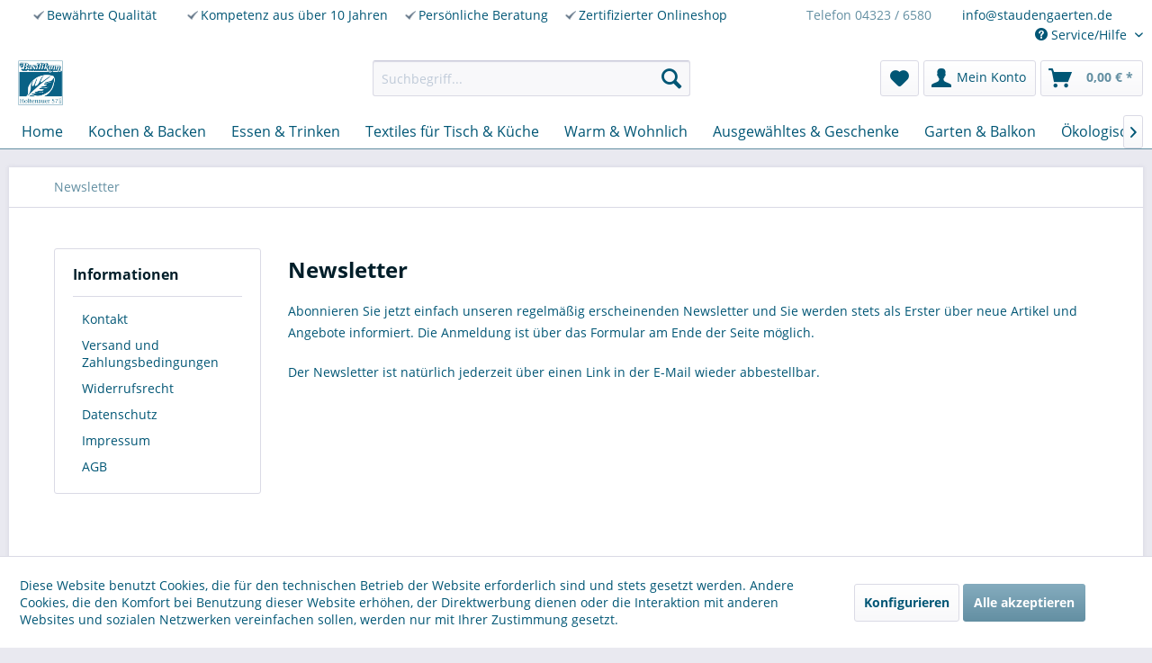

--- FILE ---
content_type: text/html; charset=UTF-8
request_url: https://www.basilikum-kiel.de/newsletter
body_size: 10524
content:
<!DOCTYPE html> <html class="no-js" lang="de" itemscope="itemscope" itemtype="https://schema.org/WebPage"> <head> <meta charset="utf-8"> <meta name="author" content="" /> <meta name="robots" content="index,follow" /> <meta name="revisit-after" content="15 days" /> <meta name="keywords" content="" /> <meta name="description" content="" /> <meta property="og:type" content="website" /> <meta property="og:site_name" content="Shop Basilikum-Kiel.de" /> <meta property="og:title" content="Shop Basilikum-Kiel.de" /> <meta property="og:description" content="" /> <meta property="og:image" content="https://www.basilikum-kiel.de/media/image/1f/54/32/LogoBasilikum.jpg" /> <meta name="twitter:card" content="website" /> <meta name="twitter:site" content="Shop Basilikum-Kiel.de" /> <meta name="twitter:title" content="Shop Basilikum-Kiel.de" /> <meta name="twitter:description" content="" /> <meta name="twitter:image" content="https://www.basilikum-kiel.de/media/image/1f/54/32/LogoBasilikum.jpg" /> <meta itemprop="copyrightHolder" content="Shop Basilikum-Kiel.de" /> <meta itemprop="copyrightYear" content="2014" /> <meta itemprop="isFamilyFriendly" content="True" /> <meta itemprop="image" content="https://www.basilikum-kiel.de/media/image/1f/54/32/LogoBasilikum.jpg" /> <meta name="viewport" content="width=device-width, initial-scale=1.0, user-scalable=no"> <meta name="mobile-web-app-capable" content="yes"> <meta name="apple-mobile-web-app-title" content="Shop Basilikum-Kiel.de"> <meta name="apple-mobile-web-app-capable" content="yes"> <meta name="apple-mobile-web-app-status-bar-style" content="default"> <link rel="apple-touch-icon-precomposed" href="https://www.basilikum-kiel.de/media/unknown/d8/2a/3d/favicontFLzo88yN6yog.ico"> <link rel="shortcut icon" href="https://www.basilikum-kiel.de/media/unknown/d8/2a/3d/favicontFLzo88yN6yog.ico"> <meta name="msapplication-navbutton-color" content="#638fa2" /> <meta name="application-name" content="Shop Basilikum-Kiel.de" /> <meta name="msapplication-starturl" content="https://www.basilikum-kiel.de/" /> <meta name="msapplication-window" content="width=1024;height=768" /> <meta name="msapplication-TileImage" content="https://www.basilikum-kiel.de/media/unknown/d8/2a/3d/favicontFLzo88yN6yog.ico"> <meta name="msapplication-TileColor" content="#638fa2"> <meta name="theme-color" content="#638fa2" /> <link rel="canonical" href="https://www.basilikum-kiel.de/newsletter" /> <title itemprop="name">Newsletter | Shop Basilikum-Kiel.de</title> <link href="/web/cache/1731663538_ce81fe0edf03a50db0b1aee4f5b59463.css" media="all" rel="stylesheet" type="text/css" /> <script src="https://www.google.com/recaptcha/api.js?render=6LdSAq4iAAAAAInZEsmnysyDECKvACm1FpJC7dC5"></script> <script type="text/javascript">
// var et_pagename = "";
// var et_areas = "";
var et_tval = 0;
var et_tsale = 0;
var et_tonr = "";
// var et_basket = "";
</script> <script data-ecommerce-grabber="true" id="_etLoader" type="text/javascript" charset="UTF-8" data-block-cookies="true" data-respect-dnt="true" data-secure-code="4EbUoE" src="//code.etracker.com/code/e.js" async></script> </head> <body class="is--ctl-custom is--act-index" > <div class="page-wrap"> <noscript class="noscript-main"> <div class="alert is--warning"> <div class="alert--icon"> <i class="icon--element icon--warning"></i> </div> <div class="alert--content"> Um Shop&#x20;Basilikum-Kiel.de in vollem Umfang nutzen zu k&ouml;nnen, empfehlen wir Ihnen Javascript in Ihrem Browser zu aktiveren. </div> </div> </noscript> <header class="header-main"> <div class="top-bar"> <div class="container block-group"> <ul> <li style="display: inline-block;"> <div> <ul style="margin-right: 12px; margin-left: 12px;"> <li class="top_bar_expertise_line"><ul><li class="top_bar_expertise_img"><img src="/themes/Frontend/Staudengaerten/frontend/_public/src/img/haeckchen-icon-5F7285.png" width="12" height="10" /></li><li class="top_bar_expertise_text"><span>Bewährte Qualität</span></ul></li> <li class="top_bar_expertise_line"><ul><li class="top_bar_expertise_img"><img src="/themes/Frontend/Staudengaerten/frontend/_public/src/img/haeckchen-icon-5F7285.png" width="12" height="10" /></li><li class="top_bar_expertise_text"><span>Kompetenz aus über 10 Jahren</span></li> <li class="top_bar_expertise_line"><ul><li class="top_bar_expertise_img"><img src="/themes/Frontend/Staudengaerten/frontend/_public/src/img/haeckchen-icon-5F7285.png" width="12" height="10" /></li><li class="top_bar_expertise_text"><span>Persönliche Beratung</span></li> <li class="top_bar_expertise_line"><ul><li class="top_bar_expertise_img"><img src="/themes/Frontend/Staudengaerten/frontend/_public/src/img/haeckchen-icon-5F7285.png" width="12" height="10" /></li><li class="top_bar_expertise_text"><span>Zertifizierter Onlineshop</span></li> </ul> </div> </li> <li style="display: inline-block;"> <div> <ul style="margin-right: 12px; margin-left: 12px;"> <li class="top_bar_expertise_line"><span><a href="tel: +4943236580">Telefon 04323 / 6580</a></span></li> <li class="top_bar_expertise_line"><span>info@staudengaerten.de</span></li> </ul> </div> </li> <li style="display: inline-block; width: auto; float: right;"> <nav class="top-bar--navigation block" role="menubar">   <div class="navigation--entry entry--compare is--hidden" role="menuitem" aria-haspopup="true" data-drop-down-menu="true">   </div> <div class="navigation--entry entry--service has--drop-down" role="menuitem" aria-haspopup="true" data-drop-down-menu="true"> <i class="icon--service"></i> Service/Hilfe <ul class="service--list is--rounded" role="menu"> <li class="service--entry" role="menuitem"> <a class="service--link" href="https://www.basilikum-kiel.de/kontaktformular" title="Kontakt" target="_self"> Kontakt </a> </li> <li class="service--entry" role="menuitem"> <a class="service--link" href="https://www.basilikum-kiel.de/versand-und-zahlungsbedingungen" title="Versand und Zahlungsbedingungen" > Versand und Zahlungsbedingungen </a> </li> <li class="service--entry" role="menuitem"> <a class="service--link" href="https://www.basilikum-kiel.de/widerrufsrecht" title="Widerrufsrecht" > Widerrufsrecht </a> </li> <li class="service--entry" role="menuitem"> <a class="service--link" href="https://www.basilikum-kiel.de/datenschutz" title="Datenschutz" > Datenschutz </a> </li> <li class="service--entry" role="menuitem"> <a class="service--link" href="https://www.basilikum-kiel.de/impressum" title="Impressum" > Impressum </a> </li> <li class="service--entry" role="menuitem"> <a class="service--link" href="https://www.basilikum-kiel.de/agb" title="AGB" > AGB </a> </li> </ul> </div> </nav> </li> </ul> </div> </div> <div class="container header--navigation"> <div class="logo-main block-group" role="banner"> <div class="logo--shop block"> <a class="logo--link" href="https://www.basilikum-kiel.de/" title="Shop Basilikum-Kiel.de - zur Startseite wechseln"> <picture> <source srcset="https://www.basilikum-kiel.de/media/image/1f/54/32/LogoBasilikum.jpg" media="(min-width: 78.75em)"> <source srcset="https://www.basilikum-kiel.de/media/image/1f/54/32/LogoBasilikum.jpg" media="(min-width: 64em)"> <source srcset="https://www.basilikum-kiel.de/media/image/1f/54/32/LogoBasilikum.jpg" media="(min-width: 48em)"> <img srcset="https://www.basilikum-kiel.de/media/image/1f/54/32/LogoBasilikum.jpg" alt="Shop Basilikum-Kiel.de - zur Startseite wechseln" width="50" height="50"/> </picture> </a> </div> </div> <nav class="shop--navigation block-group"> <ul class="navigation--list block-group" role="menubar"> <li class="navigation--entry entry--menu-left" role="menuitem"> <a class="entry--link entry--trigger btn is--icon-left" href="#offcanvas--left" data-offcanvas="true" data-offCanvasSelector=".sidebar-main" aria-label="Menü"> <i class="icon--menu"></i> Menü </a> </li> <li class="navigation--entry entry--search" role="menuitem" data-search="true" aria-haspopup="true" data-minLength="3"> <a class="btn entry--link entry--trigger" href="#show-hide--search" title="Suche anzeigen / schließen" aria-label="Suche anzeigen / schließen"> <i class="icon--search"></i> <span class="search--display">Suchen</span> </a> <form action="/search" method="get" class="main-search--form"> <input type="search" name="sSearch" aria-label="Suchbegriff..." class="main-search--field" autocomplete="off" autocapitalize="off" placeholder="Suchbegriff..." maxlength="30" /> <button type="submit" class="main-search--button" aria-label="Suchen"> <i class="icon--search"></i> <span class="main-search--text">Suchen</span> </button> <div class="form--ajax-loader">&nbsp;</div> </form> <div class="main-search--results"></div> </li>  <li class="navigation--entry entry--notepad" role="menuitem"> <div id="MyCustomTrustbadge"></div> </li> <li class="navigation--entry entry--notepad" role="menuitem"> <a href="https://www.basilikum-kiel.de/note" title="Merkzettel" aria-label="Merkzettel" class="btn"> <i class="icon--heart"></i> </a> </li> <li class="navigation--entry entry--account" role="menuitem" data-offcanvas="true" data-offCanvasSelector=".account--dropdown-navigation"> <a href="https://www.basilikum-kiel.de/account" title="Mein Konto" aria-label="Mein Konto" class="btn is--icon-left entry--link account--link"> <i class="icon--account"></i> <span class="account--display"> Mein Konto </span> </a> </li> <li class="navigation--entry entry--cart" role="menuitem"> <a class="btn is--icon-left cart--link" href="https://www.basilikum-kiel.de/checkout/cart" title="Warenkorb" aria-label="Warenkorb"> <span class="cart--display"> Warenkorb </span> <span class="badge is--primary is--minimal cart--quantity is--hidden">0</span> <i class="icon--basket"></i> <span class="cart--amount"> 0,00&nbsp;&euro; * </span> </a> <div class="ajax-loader">&nbsp;</div> </li>  </ul> </nav> <div class="container--ajax-cart" data-collapse-cart="true" data-displayMode="offcanvas"></div> </div> </header> <nav class="navigation-main"> <div class="container" data-menu-scroller="true" data-listSelector=".navigation--list.container" data-viewPortSelector=".navigation--list-wrapper"> <div class="navigation--list-wrapper"> <ul class="navigation--list container" role="menubar" itemscope="itemscope" itemtype="https://schema.org/SiteNavigationElement"> <li class="navigation--entry is--home" role="menuitem"><a class="navigation--link is--first" href="https://www.basilikum-kiel.de/" title="Home" aria-label="Home" itemprop="url"><span itemprop="name">Home</span></a></li><li class="navigation--entry" role="menuitem"><a class="navigation--link" href="https://www.basilikum-kiel.de/kochen-backen/" title="Kochen & Backen" aria-label="Kochen & Backen" itemprop="url"><span itemprop="name">Kochen & Backen</span></a></li><li class="navigation--entry" role="menuitem"><a class="navigation--link" href="https://www.basilikum-kiel.de/essen-trinken/" title="Essen & Trinken" aria-label="Essen & Trinken" itemprop="url"><span itemprop="name">Essen & Trinken</span></a></li><li class="navigation--entry" role="menuitem"><a class="navigation--link" href="https://www.basilikum-kiel.de/textiles-fuer-tisch-kueche/" title="Textiles für Tisch & Küche" aria-label="Textiles für Tisch & Küche" itemprop="url"><span itemprop="name">Textiles für Tisch & Küche</span></a></li><li class="navigation--entry" role="menuitem"><a class="navigation--link" href="https://www.basilikum-kiel.de/warm-wohnlich/" title="Warm & Wohnlich" aria-label="Warm & Wohnlich" itemprop="url"><span itemprop="name">Warm & Wohnlich</span></a></li><li class="navigation--entry" role="menuitem"><a class="navigation--link" href="https://www.basilikum-kiel.de/ausgewaehltes-geschenke/" title="Ausgewähltes & Geschenke" aria-label="Ausgewähltes & Geschenke" itemprop="url"><span itemprop="name">Ausgewähltes & Geschenke</span></a></li><li class="navigation--entry" role="menuitem"><a class="navigation--link" href="https://www.basilikum-kiel.de/garten-balkon/" title="Garten & Balkon" aria-label="Garten & Balkon" itemprop="url"><span itemprop="name">Garten & Balkon</span></a></li><li class="navigation--entry" role="menuitem"><a class="navigation--link" href="https://www.basilikum-kiel.de/oekologisch-nachhaltig/" title="Ökologisch & Nachhaltig" aria-label="Ökologisch & Nachhaltig" itemprop="url"><span itemprop="name">Ökologisch & Nachhaltig</span></a></li><li class="navigation--entry" role="menuitem"><a class="navigation--link" href="https://www.basilikum-kiel.de/unternehmen/" title="Unternehmen" aria-label="Unternehmen" itemprop="url"><span itemprop="name">Unternehmen</span></a></li> </ul> </div> </div> </nav> <section class="content-main container block-group"> <nav class="content--breadcrumb block"> <ul class="breadcrumb--list" role="menu" itemscope itemtype="https://schema.org/BreadcrumbList"> <li role="menuitem" class="breadcrumb--entry is--active" itemprop="itemListElement" itemscope itemtype="https://schema.org/ListItem"> <a class="breadcrumb--link" href="https://www.basilikum-kiel.de/newsletter" title="Newsletter" itemprop="item"> <link itemprop="url" href="https://www.basilikum-kiel.de/newsletter" /> <span class="breadcrumb--title" itemprop="name">Newsletter</span> </a> <meta itemprop="position" content="0" /> </li> </ul> </nav> <div class="content-main--inner"> <div id='cookie-consent' class='off-canvas is--left block-transition' data-cookie-consent-manager='true' data-cookieTimeout='60'> <div class='cookie-consent--header cookie-consent--close'> Cookie-Einstellungen <i class="icon--arrow-right"></i> </div> <div class='cookie-consent--description'> Diese Website benutzt Cookies, die für den technischen Betrieb der Website erforderlich sind und stets gesetzt werden. Andere Cookies, die den Komfort bei Benutzung dieser Website erhöhen, der Direktwerbung dienen oder die Interaktion mit anderen Websites und sozialen Netzwerken vereinfachen sollen, werden nur mit Ihrer Zustimmung gesetzt. </div> <div class='cookie-consent--configuration'> <div class='cookie-consent--configuration-header'> <div class='cookie-consent--configuration-header-text'>Konfiguration</div> </div> <div class='cookie-consent--configuration-main'> <div class='cookie-consent--group'> <input type="hidden" class="cookie-consent--group-name" value="technical" /> <label class="cookie-consent--group-state cookie-consent--state-input cookie-consent--required"> <input type="checkbox" name="technical-state" class="cookie-consent--group-state-input" disabled="disabled" checked="checked"/> <span class="cookie-consent--state-input-element"></span> </label> <div class='cookie-consent--group-title' data-collapse-panel='true' data-contentSiblingSelector=".cookie-consent--group-container"> <div class="cookie-consent--group-title-label cookie-consent--state-label"> Technisch erforderlich </div> <span class="cookie-consent--group-arrow is-icon--right"> <i class="icon--arrow-right"></i> </span> </div> <div class='cookie-consent--group-container'> <div class='cookie-consent--group-description'> Diese Cookies sind für die Grundfunktionen des Shops notwendig. </div> <div class='cookie-consent--cookies-container'> <div class='cookie-consent--cookie'> <input type="hidden" class="cookie-consent--cookie-name" value="cookieDeclined" /> <label class="cookie-consent--cookie-state cookie-consent--state-input cookie-consent--required"> <input type="checkbox" name="cookieDeclined-state" class="cookie-consent--cookie-state-input" disabled="disabled" checked="checked" /> <span class="cookie-consent--state-input-element"></span> </label> <div class='cookie--label cookie-consent--state-label'> "Alle Cookies ablehnen" Cookie </div> </div> <div class='cookie-consent--cookie'> <input type="hidden" class="cookie-consent--cookie-name" value="allowCookie" /> <label class="cookie-consent--cookie-state cookie-consent--state-input cookie-consent--required"> <input type="checkbox" name="allowCookie-state" class="cookie-consent--cookie-state-input" disabled="disabled" checked="checked" /> <span class="cookie-consent--state-input-element"></span> </label> <div class='cookie--label cookie-consent--state-label'> "Alle Cookies annehmen" Cookie </div> </div> <div class='cookie-consent--cookie'> <input type="hidden" class="cookie-consent--cookie-name" value="shop" /> <label class="cookie-consent--cookie-state cookie-consent--state-input cookie-consent--required"> <input type="checkbox" name="shop-state" class="cookie-consent--cookie-state-input" disabled="disabled" checked="checked" /> <span class="cookie-consent--state-input-element"></span> </label> <div class='cookie--label cookie-consent--state-label'> Ausgewählter Shop </div> </div> <div class='cookie-consent--cookie'> <input type="hidden" class="cookie-consent--cookie-name" value="csrf_token" /> <label class="cookie-consent--cookie-state cookie-consent--state-input cookie-consent--required"> <input type="checkbox" name="csrf_token-state" class="cookie-consent--cookie-state-input" disabled="disabled" checked="checked" /> <span class="cookie-consent--state-input-element"></span> </label> <div class='cookie--label cookie-consent--state-label'> CSRF-Token </div> </div> <div class='cookie-consent--cookie'> <input type="hidden" class="cookie-consent--cookie-name" value="cookiePreferences" /> <label class="cookie-consent--cookie-state cookie-consent--state-input cookie-consent--required"> <input type="checkbox" name="cookiePreferences-state" class="cookie-consent--cookie-state-input" disabled="disabled" checked="checked" /> <span class="cookie-consent--state-input-element"></span> </label> <div class='cookie--label cookie-consent--state-label'> Cookie-Einstellungen </div> </div> <div class='cookie-consent--cookie'> <input type="hidden" class="cookie-consent--cookie-name" value="x-cache-context-hash" /> <label class="cookie-consent--cookie-state cookie-consent--state-input cookie-consent--required"> <input type="checkbox" name="x-cache-context-hash-state" class="cookie-consent--cookie-state-input" disabled="disabled" checked="checked" /> <span class="cookie-consent--state-input-element"></span> </label> <div class='cookie--label cookie-consent--state-label'> Individuelle Preise </div> </div> <div class='cookie-consent--cookie'> <input type="hidden" class="cookie-consent--cookie-name" value="nocache" /> <label class="cookie-consent--cookie-state cookie-consent--state-input cookie-consent--required"> <input type="checkbox" name="nocache-state" class="cookie-consent--cookie-state-input" disabled="disabled" checked="checked" /> <span class="cookie-consent--state-input-element"></span> </label> <div class='cookie--label cookie-consent--state-label'> Kundenspezifisches Caching </div> </div> <div class='cookie-consent--cookie'> <input type="hidden" class="cookie-consent--cookie-name" value="session" /> <label class="cookie-consent--cookie-state cookie-consent--state-input cookie-consent--required"> <input type="checkbox" name="session-state" class="cookie-consent--cookie-state-input" disabled="disabled" checked="checked" /> <span class="cookie-consent--state-input-element"></span> </label> <div class='cookie--label cookie-consent--state-label'> Session </div> </div> <div class='cookie-consent--cookie'> <input type="hidden" class="cookie-consent--cookie-name" value="currency" /> <label class="cookie-consent--cookie-state cookie-consent--state-input cookie-consent--required"> <input type="checkbox" name="currency-state" class="cookie-consent--cookie-state-input" disabled="disabled" checked="checked" /> <span class="cookie-consent--state-input-element"></span> </label> <div class='cookie--label cookie-consent--state-label'> Währungswechsel </div> </div> </div> </div> </div> <div class='cookie-consent--group'> <input type="hidden" class="cookie-consent--group-name" value="comfort" /> <label class="cookie-consent--group-state cookie-consent--state-input"> <input type="checkbox" name="comfort-state" class="cookie-consent--group-state-input"/> <span class="cookie-consent--state-input-element"></span> </label> <div class='cookie-consent--group-title' data-collapse-panel='true' data-contentSiblingSelector=".cookie-consent--group-container"> <div class="cookie-consent--group-title-label cookie-consent--state-label"> Komfortfunktionen </div> <span class="cookie-consent--group-arrow is-icon--right"> <i class="icon--arrow-right"></i> </span> </div> <div class='cookie-consent--group-container'> <div class='cookie-consent--group-description'> Diese Cookies werden genutzt um das Einkaufserlebnis noch ansprechender zu gestalten, beispielsweise für die Wiedererkennung des Besuchers. </div> <div class='cookie-consent--cookies-container'> <div class='cookie-consent--cookie'> <input type="hidden" class="cookie-consent--cookie-name" value="sUniqueID" /> <label class="cookie-consent--cookie-state cookie-consent--state-input"> <input type="checkbox" name="sUniqueID-state" class="cookie-consent--cookie-state-input" /> <span class="cookie-consent--state-input-element"></span> </label> <div class='cookie--label cookie-consent--state-label'> Merkzettel </div> </div> </div> </div> </div> <div class='cookie-consent--group'> <input type="hidden" class="cookie-consent--group-name" value="statistics" /> <label class="cookie-consent--group-state cookie-consent--state-input"> <input type="checkbox" name="statistics-state" class="cookie-consent--group-state-input"/> <span class="cookie-consent--state-input-element"></span> </label> <div class='cookie-consent--group-title' data-collapse-panel='true' data-contentSiblingSelector=".cookie-consent--group-container"> <div class="cookie-consent--group-title-label cookie-consent--state-label"> Statistik & Tracking </div> <span class="cookie-consent--group-arrow is-icon--right"> <i class="icon--arrow-right"></i> </span> </div> <div class='cookie-consent--group-container'> <div class='cookie-consent--cookies-container'> <div class='cookie-consent--cookie'> <input type="hidden" class="cookie-consent--cookie-name" value="x-ua-device" /> <label class="cookie-consent--cookie-state cookie-consent--state-input"> <input type="checkbox" name="x-ua-device-state" class="cookie-consent--cookie-state-input" /> <span class="cookie-consent--state-input-element"></span> </label> <div class='cookie--label cookie-consent--state-label'> Endgeräteerkennung </div> </div> <div class='cookie-consent--cookie'> <input type="hidden" class="cookie-consent--cookie-name" value="partner" /> <label class="cookie-consent--cookie-state cookie-consent--state-input"> <input type="checkbox" name="partner-state" class="cookie-consent--cookie-state-input" /> <span class="cookie-consent--state-input-element"></span> </label> <div class='cookie--label cookie-consent--state-label'> Partnerprogramm </div> </div> </div> </div> </div> </div> </div> <div class="cookie-consent--save"> <input class="cookie-consent--save-button btn is--primary" type="button" value="Einstellungen speichern" /> </div> </div> <aside class="sidebar-main off-canvas"> <div class="navigation--smartphone"> <ul class="navigation--list "> <li class="navigation--entry entry--close-off-canvas"> <a href="#close-categories-menu" title="Menü schließen" class="navigation--link"> Menü schließen <i class="icon--arrow-right"></i> </a> </li> </ul> <div class="mobile--switches">   </div> </div> <div class="sidebar--categories-wrapper" data-subcategory-nav="true" data-mainCategoryId="72" data-categoryId="48" data-fetchUrl="/widgets/listing/getCustomPage/pageId/48"> <div class="categories--headline navigation--headline"> Kategorien </div> <div class="sidebar--categories-navigation"> <ul class="sidebar--navigation categories--navigation navigation--list is--drop-down is--level0 is--rounded" role="menu"> <li class="navigation--entry" role="menuitem"> <a class="navigation--link" href="https://www.basilikum-kiel.de/kochen-backen/" data-categoryId="73" data-fetchUrl="/widgets/listing/getCategory/categoryId/73" title="Kochen &amp; Backen" > Kochen & Backen </a> </li> <li class="navigation--entry" role="menuitem"> <a class="navigation--link" href="https://www.basilikum-kiel.de/essen-trinken/" data-categoryId="74" data-fetchUrl="/widgets/listing/getCategory/categoryId/74" title="Essen &amp; Trinken" > Essen & Trinken </a> </li> <li class="navigation--entry" role="menuitem"> <a class="navigation--link" href="https://www.basilikum-kiel.de/textiles-fuer-tisch-kueche/" data-categoryId="75" data-fetchUrl="/widgets/listing/getCategory/categoryId/75" title="Textiles für Tisch &amp; Küche" > Textiles für Tisch & Küche </a> </li> <li class="navigation--entry" role="menuitem"> <a class="navigation--link" href="https://www.basilikum-kiel.de/warm-wohnlich/" data-categoryId="76" data-fetchUrl="/widgets/listing/getCategory/categoryId/76" title="Warm &amp; Wohnlich" > Warm & Wohnlich </a> </li> <li class="navigation--entry has--sub-children" role="menuitem"> <a class="navigation--link link--go-forward" href="https://www.basilikum-kiel.de/ausgewaehltes-geschenke/" data-categoryId="77" data-fetchUrl="/widgets/listing/getCategory/categoryId/77" title="Ausgewähltes &amp; Geschenke" > Ausgewähltes & Geschenke <span class="is--icon-right"> <i class="icon--arrow-right"></i> </span> </a> </li> <li class="navigation--entry" role="menuitem"> <a class="navigation--link" href="https://www.basilikum-kiel.de/garten-balkon/" data-categoryId="78" data-fetchUrl="/widgets/listing/getCategory/categoryId/78" title="Garten &amp; Balkon" > Garten & Balkon </a> </li> <li class="navigation--entry" role="menuitem"> <a class="navigation--link" href="https://www.basilikum-kiel.de/oekologisch-nachhaltig/" data-categoryId="79" data-fetchUrl="/widgets/listing/getCategory/categoryId/79" title="Ökologisch &amp; Nachhaltig" > Ökologisch & Nachhaltig </a> </li> <li class="navigation--entry" role="menuitem"> <a class="navigation--link" href="https://www.basilikum-kiel.de/unternehmen/" data-categoryId="80" data-fetchUrl="/widgets/listing/getCategory/categoryId/80" title="Unternehmen" > Unternehmen </a> </li> </ul> </div> <div class="shop-sites--container is--rounded"> <div class="shop-sites--headline navigation--headline"> Informationen </div> <ul class="shop-sites--navigation sidebar--navigation navigation--list is--drop-down is--level0" role="menu"> <li class="navigation--entry" role="menuitem"> <a class="navigation--link" href="https://www.basilikum-kiel.de/kontaktformular" title="Kontakt" data-categoryId="1" data-fetchUrl="/widgets/listing/getCustomPage/pageId/1" target="_self"> Kontakt </a> </li> <li class="navigation--entry" role="menuitem"> <a class="navigation--link" href="https://www.basilikum-kiel.de/versand-und-zahlungsbedingungen" title="Versand und Zahlungsbedingungen" data-categoryId="6" data-fetchUrl="/widgets/listing/getCustomPage/pageId/6" > Versand und Zahlungsbedingungen </a> </li> <li class="navigation--entry" role="menuitem"> <a class="navigation--link" href="https://www.basilikum-kiel.de/widerrufsrecht" title="Widerrufsrecht" data-categoryId="8" data-fetchUrl="/widgets/listing/getCustomPage/pageId/8" > Widerrufsrecht </a> </li> <li class="navigation--entry" role="menuitem"> <a class="navigation--link" href="https://www.basilikum-kiel.de/datenschutz" title="Datenschutz" data-categoryId="7" data-fetchUrl="/widgets/listing/getCustomPage/pageId/7" > Datenschutz </a> </li> <li class="navigation--entry" role="menuitem"> <a class="navigation--link" href="https://www.basilikum-kiel.de/impressum" title="Impressum" data-categoryId="3" data-fetchUrl="/widgets/listing/getCustomPage/pageId/3" > Impressum </a> </li> <li class="navigation--entry" role="menuitem"> <a class="navigation--link" href="https://www.basilikum-kiel.de/agb" title="AGB" data-categoryId="4" data-fetchUrl="/widgets/listing/getCustomPage/pageId/4" > AGB </a> </li> </ul> </div> </div> <div class="sidebar--ts-widget-wrapper"> <aside class="ts-widget"> </aside> </div> </aside> <div class="content--wrapper"> <div class="custom-page--content content block"> <div class="content--custom"> <h1 class="custom-page--tab-headline">Newsletter</h1> <p>Abonnieren Sie jetzt einfach unseren regelmäßig erscheinenden Newsletter und Sie werden stets als Erster über neue Artikel und Angebote informiert. Die Anmeldung ist über das Formular am Ende der Seite möglich.</p> <p>Der Newsletter ist natürlich jederzeit über einen Link in der E-Mail wieder abbestellbar.</p> </div> </div> </div> <div class="last-seen-products is--hidden" data-last-seen-products="true" data-productLimit="5"> <div class="last-seen-products--title"> Zuletzt angesehen </div> <div class="last-seen-products--slider product-slider" data-product-slider="true"> <div class="last-seen-products--container product-slider--container"></div> </div> </div> </div> </section> <footer class="footer-main"> <div class="container"> <div class="footer--columns block-group"> <div class="footer--column column--hotline is--first block"> <div class="column--headline">Service</div> <div class="column--content"> <p class="column--desc">Die Staudengärtnerei in Bornhöved ist für<br/> den Publikumsverkehr nicht mehr geöffnet.<br /><br />Information und Beratung in gärtnerischen Fragen bekommen Sie unter:<br /><strong style="font-size:19px;"> 04323 / 6580</strong><br/><br/>Das Basilikum in Kiel ist: <br />Montags bis Freitags von 10-18:00 Uhr geöffnet, Samstags von 10-16 Uhr.<br />Und jeden ersten Freitag im Monat von 10-22 Uhr zur Spätschicht.<br />Information und Beratung rund ums Basilikum:<strong style="font-size:19px;"> 0431 / 551035</strong><br/ ><br/ ><a href="https://www.facebook.com/BasilikumKiel" class="btn" title="Facebook" rel="nofollow noopener"><i class="icon--facebook is--large"></i></a>&nbsp;<a href="https://www.instagram.com/basilikumkiel/" class="btn" title="Instagram" rel="nofollow noopener"><i class="icon--instagram is--large"></i></a>&nbsp;<a href="https://www.pinterest.de/staudengrtnereibornhved/" class="btn" title="Pinterest" rel="nofollow noopener"><i class="icon--pinterest is--large"></i></a><br/ ><img src="https://www.positivessl.com/images-new/comodo_secure_seal_100x85_transp.png" width="100" height="85" alt="SSL-Verschlüsselung"/></p> </div> </div> <div class="footer--column column--menu block"> <div class="column--headline">Shop Service</div> <nav class="column--navigation column--content"> <ul class="navigation--list" role="menu"> <li class="navigation--entry" role="menuitem"> <a class="navigation--link" href="https://www.basilikum-kiel.de/kontaktformular" title="Kontakt" target="_self"> Kontakt </a> </li> <li class="navigation--entry" role="menuitem"> <a class="navigation--link" href="https://help.etrusted.com/hc/de/articles/23970864566162-So-funktionieren-Bewertungen-bei-Trusted-Shops" title="Zur Echtheit von Bewertungen" target="_blank" rel="nofollow noopener"> Zur Echtheit von Bewertungen </a> </li> <li class="navigation--entry" role="menuitem"> <a class="navigation--link" href="https://www.basilikum-kiel.de/versand-und-zahlungsbedingungen" title="Versand und Zahlungsbedingungen"> Versand und Zahlungsbedingungen </a> </li> <li class="navigation--entry" role="menuitem"> <a class="navigation--link" href="https://www.basilikum-kiel.de/widerrufsrecht" title="Widerrufsrecht"> Widerrufsrecht </a> </li> <li class="navigation--entry" role="menuitem"> <a class="navigation--link" href="https://www.basilikum-kiel.de/agb" title="AGB"> AGB </a> </li> </ul> </nav> </div> <div class="footer--column column--menu block"> <div class="column--headline">Informationen</div> <nav class="column--navigation column--content"> <ul class="navigation--list" role="menu"> <li class="navigation--entry" role="menuitem"> <a class="navigation--link" href="https://www.basilikum-kiel.de/newsletter" title="Newsletter"> Newsletter </a> </li> <li class="navigation--entry" role="menuitem"> <a class="navigation--link" href="/unternehmen/" title="Unternehmen"> Unternehmen </a> </li> <li class="navigation--entry" role="menuitem"> <a class="navigation--link" href="https://www.basilikum-kiel.de/datenschutz" title="Datenschutz"> Datenschutz </a> </li> <li class="navigation--entry" role="menuitem"> <a class="navigation--link" href="https://www.basilikum-kiel.de/impressum" title="Impressum"> Impressum </a> </li> </ul> </nav> </div> <div class="footer--column column--newsletter is--last block"> <link rel="stylesheet" href="https://sibforms.com/forms/end-form/build/sib-styles.css"> <div class="sib-form" style="text-align: center;"> <div id="sib-form-container" class="sib-form-container"> <div id="sib-container" class="sib-container--large sib-container--vertical" style="text-align:center; width:400px !important; margin-top:-23px;"> <form id="sib-form" method="POST" action="https://ab41e429.sibforms.com/serve/[base64]"> <div style="padding: 8px 0;"> <div class="sib-form-block" style="font-size:32px; text-align:left; font-weight:700; font-family:&quot;Helvetica&quot;, sans-serif; color:#3C4858; background-color:transparent;"> <p>Newsletter</p> </div> </div> <div style="padding: 8px 0;"> <div class="sib-form-block" style="font-size:16px; text-align:left; font-family:&quot;Helvetica&quot;, sans-serif; color:#3C4858; background-color:transparent;"> <div class="sib-text-form-block"> <p style="font-weight: normal;">Melden Sie sich zu unserem Newsletter an, um auf dem Laufenden zu bleiben.</p> </div> </div> </div> <div style="padding: 8px 0;"> <div class="sib-input sib-form-block"> <div class="form__entry entry_block"> <div class="form__label-row "> <label class="entry__label" style="font-size:16px; text-align:left; font-weight:700; font-family:&quot;Helvetica&quot;, sans-serif; color:#3c4858;" for="EMAIL" data-required="*"> Geben Sie Ihre E-Mail-Adresse ein, um sich anzumelden </label> <div class="entry__field"> <input class="input" type="text" id="EMAIL" name="EMAIL" autocomplete="off" placeholder="EMAIL" data-required="true" required /> </div> </div> <label class="entry__error entry__error--primary" style="font-size:16px; text-align:left; font-family:&quot;Helvetica&quot;, sans-serif; color:#661d1d; background-color:#ffeded; border-radius:3px; border-color:#ff4949;"> </label> <label class="entry__specification" style="font-size:12px; text-align:left; font-family:&quot;Helvetica&quot;, sans-serif; color:#8390A4;"> Geben Sie bitte Ihre E-Mail-Adresse für die Anmeldung an, z. B. abc@xyz.com. </label> </div> </div> </div> <div style="padding: 8px 0;"> <div class="sib-optin sib-form-block"> <div class="form__entry entry_mcq"> <div class="form__label-row "> <div class="entry__choice"> <label> <input type="checkbox" class="input_replaced" value="1" id="OPT_IN" name="OPT_IN" /> <span class="checkbox checkbox_tick_positive"></span><span style="font-size:14px; text-align:left; font-family:&quot;Helvetica&quot;, sans-serif; color:#3C4858; background-color:transparent;"><p>Ich möchte Ihren Newsletter erhalten und akzeptiere die <a href="/datenschutz">Datenschutzerklärung</a>.</p></span></label> </div> </div> <label class="entry__error entry__error--primary" style="font-size:16px; text-align:left; font-family:&quot;Helvetica&quot;, sans-serif; color:#661d1d; background-color:#ffeded; border-radius:3px; border-color:#ff4949;"> </label> <label class="entry__specification" style="font-size:12px; text-align:left; font-family:&quot;Helvetica&quot;, sans-serif; color:#8390A4;"> Sie können den Newsletter jederzeit über den Link in unserem Newsletter abbestellen. </label> </div> </div> </div> <div style="padding: 8px 0;"> <div class="sib-form__declaration"> <div class="declaration-block-icon"> <svg class="icon__SVG" width="0" height="0" version="1.1" xmlns="http://www.w3.org/2000/svg"> <defs> <symbol id="svgIcon-sphere" viewBox="0 0 63 63"> <path class="path1" d="M31.54 0l1.05 3.06 3.385-.01-2.735 1.897 1.05 3.042-2.748-1.886-2.738 1.886 1.044-3.05-2.745-1.897h3.393zm13.97 3.019L46.555 6.4l3.384.01-2.743 2.101 1.048 3.387-2.752-2.1-2.752 2.1 1.054-3.382-2.745-2.105h3.385zm9.998 10.056l1.039 3.382h3.38l-2.751 2.1 1.05 3.382-2.744-2.091-2.743 2.091 1.054-3.381-2.754-2.1h3.385zM58.58 27.1l1.04 3.372h3.379l-2.752 2.096 1.05 3.387-2.744-2.091-2.75 2.092 1.054-3.387-2.747-2.097h3.376zm-3.076 14.02l1.044 3.364h3.385l-2.743 2.09 1.05 3.392-2.744-2.097-2.743 2.097 1.052-3.377-2.752-2.117 3.385-.01zm-9.985 9.91l1.045 3.364h3.393l-2.752 2.09 1.05 3.393-2.745-2.097-2.743 2.097 1.05-3.383-2.751-2.1 3.384-.01zM31.45 55.01l1.044 3.043 3.393-.008-2.752 1.9L34.19 63l-2.744-1.895-2.748 1.891 1.054-3.05-2.743-1.9h3.384zm-13.934-3.98l1.036 3.364h3.402l-2.752 2.09 1.053 3.393-2.747-2.097-2.752 2.097 1.053-3.382-2.743-2.1 3.384-.01zm-9.981-9.91l1.045 3.364h3.398l-2.748 2.09 1.05 3.392-2.753-2.1-2.752 2.096 1.053-3.382-2.743-2.102 3.384-.009zM4.466 27.1l1.038 3.372H8.88l-2.752 2.097 1.053 3.387-2.743-2.09-2.748 2.09 1.053-3.387L0 30.472h3.385zm3.069-14.025l1.045 3.382h3.395L9.23 18.56l1.05 3.381-2.752-2.09-2.752 2.09 1.053-3.381-2.744-2.1h3.384zm9.99-10.056L18.57 6.4l3.393.01-2.743 2.1 1.05 3.373-2.754-2.092-2.751 2.092 1.053-3.382-2.744-2.1h3.384zm24.938 19.394l-10-4.22a2.48 2.48 0 00-1.921 0l-10 4.22A2.529 2.529 0 0019 24.75c0 10.47 5.964 17.705 11.537 20.057a2.48 2.48 0 001.921 0C36.921 42.924 44 36.421 44 24.75a2.532 2.532 0 00-1.537-2.336zm-2.46 6.023l-9.583 9.705a.83.83 0 01-1.177 0l-5.416-5.485a.855.855 0 010-1.192l1.177-1.192a.83.83 0 011.177 0l3.65 3.697 7.819-7.916a.83.83 0 011.177 0l1.177 1.191a.843.843 0 010 1.192z" fill="#0092FF"></path> </symbol> </defs> </svg> <svg class="svgIcon-sphere" style="width:63px; height:63px;"> <use xlink:href="#svgIcon-sphere"></use> </svg> </div> <p style="font-size:14px; text-align:left; font-family:&quot;Helvetica&quot;, sans-serif; color:#687484; background-color:transparent;"> Wir verwenden Sendinblue als unsere Marketing-Plattform. Wenn Sie das Formular ausfüllen und absenden, bestätigen Sie, dass die von Ihnen angegebenen Informationen an Sendinblue zur Bearbeitung gemäß den <a target="_blank" class="clickable_link" href="https://de.sendinblue.com/legal/termsofuse/" rel="nofollow noopener">Nutzungsbedingungen</a> übertragen werden. </p> </div> </div> <div style="padding: 8px 0;"> <div class="sib-form-block" style="text-align: left"> <button class="sib-form-block__button sib-form-block__button-with-loader" style="font-size:16px; text-align:left; font-weight:700; font-family:&quot;Helvetica&quot;, sans-serif; color:#FFFFFF; background-color:#3E4857; border-radius:3px; border-width:0px;" form="sib-form" type="submit"> <svg class="icon clickable__icon progress-indicator__icon sib-hide-loader-icon" viewBox="0 0 512 512"> <path d="M460.116 373.846l-20.823-12.022c-5.541-3.199-7.54-10.159-4.663-15.874 30.137-59.886 28.343-131.652-5.386-189.946-33.641-58.394-94.896-95.833-161.827-99.676C261.028 55.961 256 50.751 256 44.352V20.309c0-6.904 5.808-12.337 12.703-11.982 83.556 4.306 160.163 50.864 202.11 123.677 42.063 72.696 44.079 162.316 6.031 236.832-3.14 6.148-10.75 8.461-16.728 5.01z" /> </svg> ANMELDEN </button> </div> </div> <input type="text" name="email_address_check" value="" class="input--hidden"> <input type="hidden" name="locale" value="de"> <input type="hidden" name="html_type" value="simple"> </form> </div> </div> </div> </div> </div> <div class="footer--bottom"> <div class="footer--vat-info"> <p class="vat-info--text"> * Alle Preise inkl. gesetzl. Mehrwertsteuer zzgl. <a title="Versandkosten" href="https://www.basilikum-kiel.de/versand-und-zahlungsbedingungen">Versandkosten</a> und ggf. Nachnahmegebühren, wenn nicht anders beschrieben </p> </div> <div class="container footer-minimal"> <div class="footer--service-menu"> <ul class="service--list is--rounded" role="menu"> <li class="service--entry" role="menuitem"> <a class="service--link" href="https://www.basilikum-kiel.de/kontaktformular" title="Kontakt" target="_self"> Kontakt </a> </li> <li class="service--entry" role="menuitem"> <a class="service--link" href="https://www.basilikum-kiel.de/versand-und-zahlungsbedingungen" title="Versand und Zahlungsbedingungen" > Versand und Zahlungsbedingungen </a> </li> <li class="service--entry" role="menuitem"> <a class="service--link" href="https://www.basilikum-kiel.de/widerrufsrecht" title="Widerrufsrecht" > Widerrufsrecht </a> </li> <li class="service--entry" role="menuitem"> <a class="service--link" href="https://www.basilikum-kiel.de/datenschutz" title="Datenschutz" > Datenschutz </a> </li> <li class="service--entry" role="menuitem"> <a class="service--link" href="https://www.basilikum-kiel.de/impressum" title="Impressum" > Impressum </a> </li> <li class="service--entry" role="menuitem"> <a class="service--link" href="https://www.basilikum-kiel.de/agb" title="AGB" > AGB </a> </li> </ul> </div> </div> </div> </div> </footer> </div> <div class="page-wrap--cookie-permission is--hidden" data-cookie-permission="true" data-urlPrefix="https://www.basilikum-kiel.de/" data-title="Cookie-Richtlinien" data-cookieTimeout="60" data-shopId="3"> <div class="cookie-permission--container cookie-mode--1"> <div class="cookie-permission--content cookie-permission--extra-button"> Diese Website benutzt Cookies, die für den technischen Betrieb der Website erforderlich sind und stets gesetzt werden. Andere Cookies, die den Komfort bei Benutzung dieser Website erhöhen, der Direktwerbung dienen oder die Interaktion mit anderen Websites und sozialen Netzwerken vereinfachen sollen, werden nur mit Ihrer Zustimmung gesetzt. </div> <div class="cookie-permission--button cookie-permission--extra-button"> <a href="#" class="cookie-permission--configure-button btn is--large is--center" data-openConsentManager="true"> Konfigurieren </a> <a href="#" class="cookie-permission--accept-button btn is--primary is--large is--center"> Alle akzeptieren </a> </div> </div> </div> <script id="footer--js-inline">
var timeNow = 1769895891;
var secureShop = true;
var asyncCallbacks = [];
document.asyncReady = function (callback) {
asyncCallbacks.push(callback);
};
var controller = controller || {"home":"https:\/\/www.basilikum-kiel.de\/","vat_check_enabled":"","vat_check_required":"","register":"https:\/\/www.basilikum-kiel.de\/register","checkout":"https:\/\/www.basilikum-kiel.de\/checkout","ajax_search":"https:\/\/www.basilikum-kiel.de\/ajax_search","ajax_cart":"https:\/\/www.basilikum-kiel.de\/checkout\/ajaxCart","ajax_validate":"https:\/\/www.basilikum-kiel.de\/register","ajax_add_article":"https:\/\/www.basilikum-kiel.de\/checkout\/addArticle","ajax_listing":"\/widgets\/listing\/listingCount","ajax_cart_refresh":"https:\/\/www.basilikum-kiel.de\/checkout\/ajaxAmount","ajax_address_selection":"https:\/\/www.basilikum-kiel.de\/address\/ajaxSelection","ajax_address_editor":"https:\/\/www.basilikum-kiel.de\/address\/ajaxEditor"};
var snippets = snippets || { "noCookiesNotice": "Es wurde festgestellt, dass Cookies in Ihrem Browser deaktiviert sind. Um Shop\x20Basilikum\x2DKiel.de in vollem Umfang nutzen zu k\u00f6nnen, empfehlen wir Ihnen, Cookies in Ihrem Browser zu aktiveren." };
var themeConfig = themeConfig || {"offcanvasOverlayPage":true};
var lastSeenProductsConfig = lastSeenProductsConfig || {"baseUrl":"","shopId":3,"noPicture":"\/themes\/Frontend\/Responsive\/frontend\/_public\/src\/img\/no-picture.jpg","productLimit":"5","currentArticle":""};
var csrfConfig = csrfConfig || {"generateUrl":"\/csrftoken","basePath":"\/","shopId":3};
var statisticDevices = [
{ device: 'mobile', enter: 0, exit: 767 },
{ device: 'tablet', enter: 768, exit: 1259 },
{ device: 'desktop', enter: 1260, exit: 5160 }
];
var cookieRemoval = cookieRemoval || 1;
window.lazySizesConfig = window.lazySizesConfig || {};
window.lazySizesConfig.init = false;
window.lazySizesConfig.expand = 100;
</script> <script>
var datePickerGlobalConfig = datePickerGlobalConfig || {
locale: {
weekdays: {
shorthand: ['So', 'Mo', 'Di', 'Mi', 'Do', 'Fr', 'Sa'],
longhand: ['Sonntag', 'Montag', 'Dienstag', 'Mittwoch', 'Donnerstag', 'Freitag', 'Samstag']
},
months: {
shorthand: ['Jan', 'Feb', 'Mär', 'Apr', 'Mai', 'Jun', 'Jul', 'Aug', 'Sep', 'Okt', 'Nov', 'Dez'],
longhand: ['Januar', 'Februar', 'März', 'April', 'Mai', 'Juni', 'Juli', 'August', 'September', 'Oktober', 'November', 'Dezember']
},
firstDayOfWeek: 1,
weekAbbreviation: 'KW',
rangeSeparator: ' bis ',
scrollTitle: 'Zum Wechseln scrollen',
toggleTitle: 'Zum Öffnen klicken',
daysInMonth: [31, 28, 31, 30, 31, 30, 31, 31, 30, 31, 30, 31]
},
dateFormat: 'Y-m-d',
timeFormat: ' H:i:S',
altFormat: 'j. F Y',
altTimeFormat: ' - H:i'
};
</script> <iframe id="refresh-statistics" width="0" height="0" style="display:none;"></iframe> <script>
/**
* @returns { boolean }
*/
function hasCookiesAllowed () {
if (window.cookieRemoval === 0) {
return true;
}
if (window.cookieRemoval === 1) {
if (document.cookie.indexOf('cookiePreferences') !== -1) {
return true;
}
return document.cookie.indexOf('cookieDeclined') === -1;
}
/**
* Must be cookieRemoval = 2, so only depends on existence of `allowCookie`
*/
return document.cookie.indexOf('allowCookie') !== -1;
}
/**
* @returns { boolean }
*/
function isDeviceCookieAllowed () {
var cookiesAllowed = hasCookiesAllowed();
if (window.cookieRemoval !== 1) {
return cookiesAllowed;
}
return cookiesAllowed && document.cookie.indexOf('"name":"x-ua-device","active":true') !== -1;
}
function isSecure() {
return window.secureShop !== undefined && window.secureShop === true;
}
(function(window, document) {
var par = document.location.search.match(/sPartner=([^&])+/g),
pid = (par && par[0]) ? par[0].substring(9) : null,
cur = document.location.protocol + '//' + document.location.host,
ref = document.referrer.indexOf(cur) === -1 ? document.referrer : null,
url = "/widgets/index/refreshStatistic",
pth = document.location.pathname.replace("https://www.basilikum-kiel.de/", "/");
url += url.indexOf('?') === -1 ? '?' : '&';
url += 'requestPage=' + encodeURIComponent(pth);
url += '&requestController=' + encodeURI("custom");
if(pid) { url += '&partner=' + pid; }
if(ref) { url += '&referer=' + encodeURIComponent(ref); }
if (isDeviceCookieAllowed()) {
var i = 0,
device = 'desktop',
width = window.innerWidth,
breakpoints = window.statisticDevices;
if (typeof width !== 'number') {
width = (document.documentElement.clientWidth !== 0) ? document.documentElement.clientWidth : document.body.clientWidth;
}
for (; i < breakpoints.length; i++) {
if (width >= ~~(breakpoints[i].enter) && width <= ~~(breakpoints[i].exit)) {
device = breakpoints[i].device;
}
}
document.cookie = 'x-ua-device=' + device + '; path=/' + (isSecure() ? '; secure;' : '');
}
document
.getElementById('refresh-statistics')
.src = url;
})(window, document);
</script> <script async src="/web/cache/1731663538_ce81fe0edf03a50db0b1aee4f5b59463.js" id="main-script"></script> <script>
/**
* Wrap the replacement code into a function to call it from the outside to replace the method when necessary
*/
var replaceAsyncReady = window.replaceAsyncReady = function() {
document.asyncReady = function (callback) {
if (typeof callback === 'function') {
window.setTimeout(callback.apply(document), 0);
}
};
};
document.getElementById('main-script').addEventListener('load', function() {
if (!asyncCallbacks) {
return false;
}
for (var i = 0; i < asyncCallbacks.length; i++) {
if (typeof asyncCallbacks[i] === 'function') {
asyncCallbacks[i].call(document);
}
}
replaceAsyncReady();
});
</script> </body> </html>

--- FILE ---
content_type: text/html; charset=utf-8
request_url: https://www.google.com/recaptcha/api2/anchor?ar=1&k=6LdSAq4iAAAAAInZEsmnysyDECKvACm1FpJC7dC5&co=aHR0cHM6Ly93d3cuYmFzaWxpa3VtLWtpZWwuZGU6NDQz&hl=en&v=N67nZn4AqZkNcbeMu4prBgzg&size=invisible&anchor-ms=20000&execute-ms=30000&cb=y2y6mlgq70jm
body_size: 48500
content:
<!DOCTYPE HTML><html dir="ltr" lang="en"><head><meta http-equiv="Content-Type" content="text/html; charset=UTF-8">
<meta http-equiv="X-UA-Compatible" content="IE=edge">
<title>reCAPTCHA</title>
<style type="text/css">
/* cyrillic-ext */
@font-face {
  font-family: 'Roboto';
  font-style: normal;
  font-weight: 400;
  font-stretch: 100%;
  src: url(//fonts.gstatic.com/s/roboto/v48/KFO7CnqEu92Fr1ME7kSn66aGLdTylUAMa3GUBHMdazTgWw.woff2) format('woff2');
  unicode-range: U+0460-052F, U+1C80-1C8A, U+20B4, U+2DE0-2DFF, U+A640-A69F, U+FE2E-FE2F;
}
/* cyrillic */
@font-face {
  font-family: 'Roboto';
  font-style: normal;
  font-weight: 400;
  font-stretch: 100%;
  src: url(//fonts.gstatic.com/s/roboto/v48/KFO7CnqEu92Fr1ME7kSn66aGLdTylUAMa3iUBHMdazTgWw.woff2) format('woff2');
  unicode-range: U+0301, U+0400-045F, U+0490-0491, U+04B0-04B1, U+2116;
}
/* greek-ext */
@font-face {
  font-family: 'Roboto';
  font-style: normal;
  font-weight: 400;
  font-stretch: 100%;
  src: url(//fonts.gstatic.com/s/roboto/v48/KFO7CnqEu92Fr1ME7kSn66aGLdTylUAMa3CUBHMdazTgWw.woff2) format('woff2');
  unicode-range: U+1F00-1FFF;
}
/* greek */
@font-face {
  font-family: 'Roboto';
  font-style: normal;
  font-weight: 400;
  font-stretch: 100%;
  src: url(//fonts.gstatic.com/s/roboto/v48/KFO7CnqEu92Fr1ME7kSn66aGLdTylUAMa3-UBHMdazTgWw.woff2) format('woff2');
  unicode-range: U+0370-0377, U+037A-037F, U+0384-038A, U+038C, U+038E-03A1, U+03A3-03FF;
}
/* math */
@font-face {
  font-family: 'Roboto';
  font-style: normal;
  font-weight: 400;
  font-stretch: 100%;
  src: url(//fonts.gstatic.com/s/roboto/v48/KFO7CnqEu92Fr1ME7kSn66aGLdTylUAMawCUBHMdazTgWw.woff2) format('woff2');
  unicode-range: U+0302-0303, U+0305, U+0307-0308, U+0310, U+0312, U+0315, U+031A, U+0326-0327, U+032C, U+032F-0330, U+0332-0333, U+0338, U+033A, U+0346, U+034D, U+0391-03A1, U+03A3-03A9, U+03B1-03C9, U+03D1, U+03D5-03D6, U+03F0-03F1, U+03F4-03F5, U+2016-2017, U+2034-2038, U+203C, U+2040, U+2043, U+2047, U+2050, U+2057, U+205F, U+2070-2071, U+2074-208E, U+2090-209C, U+20D0-20DC, U+20E1, U+20E5-20EF, U+2100-2112, U+2114-2115, U+2117-2121, U+2123-214F, U+2190, U+2192, U+2194-21AE, U+21B0-21E5, U+21F1-21F2, U+21F4-2211, U+2213-2214, U+2216-22FF, U+2308-230B, U+2310, U+2319, U+231C-2321, U+2336-237A, U+237C, U+2395, U+239B-23B7, U+23D0, U+23DC-23E1, U+2474-2475, U+25AF, U+25B3, U+25B7, U+25BD, U+25C1, U+25CA, U+25CC, U+25FB, U+266D-266F, U+27C0-27FF, U+2900-2AFF, U+2B0E-2B11, U+2B30-2B4C, U+2BFE, U+3030, U+FF5B, U+FF5D, U+1D400-1D7FF, U+1EE00-1EEFF;
}
/* symbols */
@font-face {
  font-family: 'Roboto';
  font-style: normal;
  font-weight: 400;
  font-stretch: 100%;
  src: url(//fonts.gstatic.com/s/roboto/v48/KFO7CnqEu92Fr1ME7kSn66aGLdTylUAMaxKUBHMdazTgWw.woff2) format('woff2');
  unicode-range: U+0001-000C, U+000E-001F, U+007F-009F, U+20DD-20E0, U+20E2-20E4, U+2150-218F, U+2190, U+2192, U+2194-2199, U+21AF, U+21E6-21F0, U+21F3, U+2218-2219, U+2299, U+22C4-22C6, U+2300-243F, U+2440-244A, U+2460-24FF, U+25A0-27BF, U+2800-28FF, U+2921-2922, U+2981, U+29BF, U+29EB, U+2B00-2BFF, U+4DC0-4DFF, U+FFF9-FFFB, U+10140-1018E, U+10190-1019C, U+101A0, U+101D0-101FD, U+102E0-102FB, U+10E60-10E7E, U+1D2C0-1D2D3, U+1D2E0-1D37F, U+1F000-1F0FF, U+1F100-1F1AD, U+1F1E6-1F1FF, U+1F30D-1F30F, U+1F315, U+1F31C, U+1F31E, U+1F320-1F32C, U+1F336, U+1F378, U+1F37D, U+1F382, U+1F393-1F39F, U+1F3A7-1F3A8, U+1F3AC-1F3AF, U+1F3C2, U+1F3C4-1F3C6, U+1F3CA-1F3CE, U+1F3D4-1F3E0, U+1F3ED, U+1F3F1-1F3F3, U+1F3F5-1F3F7, U+1F408, U+1F415, U+1F41F, U+1F426, U+1F43F, U+1F441-1F442, U+1F444, U+1F446-1F449, U+1F44C-1F44E, U+1F453, U+1F46A, U+1F47D, U+1F4A3, U+1F4B0, U+1F4B3, U+1F4B9, U+1F4BB, U+1F4BF, U+1F4C8-1F4CB, U+1F4D6, U+1F4DA, U+1F4DF, U+1F4E3-1F4E6, U+1F4EA-1F4ED, U+1F4F7, U+1F4F9-1F4FB, U+1F4FD-1F4FE, U+1F503, U+1F507-1F50B, U+1F50D, U+1F512-1F513, U+1F53E-1F54A, U+1F54F-1F5FA, U+1F610, U+1F650-1F67F, U+1F687, U+1F68D, U+1F691, U+1F694, U+1F698, U+1F6AD, U+1F6B2, U+1F6B9-1F6BA, U+1F6BC, U+1F6C6-1F6CF, U+1F6D3-1F6D7, U+1F6E0-1F6EA, U+1F6F0-1F6F3, U+1F6F7-1F6FC, U+1F700-1F7FF, U+1F800-1F80B, U+1F810-1F847, U+1F850-1F859, U+1F860-1F887, U+1F890-1F8AD, U+1F8B0-1F8BB, U+1F8C0-1F8C1, U+1F900-1F90B, U+1F93B, U+1F946, U+1F984, U+1F996, U+1F9E9, U+1FA00-1FA6F, U+1FA70-1FA7C, U+1FA80-1FA89, U+1FA8F-1FAC6, U+1FACE-1FADC, U+1FADF-1FAE9, U+1FAF0-1FAF8, U+1FB00-1FBFF;
}
/* vietnamese */
@font-face {
  font-family: 'Roboto';
  font-style: normal;
  font-weight: 400;
  font-stretch: 100%;
  src: url(//fonts.gstatic.com/s/roboto/v48/KFO7CnqEu92Fr1ME7kSn66aGLdTylUAMa3OUBHMdazTgWw.woff2) format('woff2');
  unicode-range: U+0102-0103, U+0110-0111, U+0128-0129, U+0168-0169, U+01A0-01A1, U+01AF-01B0, U+0300-0301, U+0303-0304, U+0308-0309, U+0323, U+0329, U+1EA0-1EF9, U+20AB;
}
/* latin-ext */
@font-face {
  font-family: 'Roboto';
  font-style: normal;
  font-weight: 400;
  font-stretch: 100%;
  src: url(//fonts.gstatic.com/s/roboto/v48/KFO7CnqEu92Fr1ME7kSn66aGLdTylUAMa3KUBHMdazTgWw.woff2) format('woff2');
  unicode-range: U+0100-02BA, U+02BD-02C5, U+02C7-02CC, U+02CE-02D7, U+02DD-02FF, U+0304, U+0308, U+0329, U+1D00-1DBF, U+1E00-1E9F, U+1EF2-1EFF, U+2020, U+20A0-20AB, U+20AD-20C0, U+2113, U+2C60-2C7F, U+A720-A7FF;
}
/* latin */
@font-face {
  font-family: 'Roboto';
  font-style: normal;
  font-weight: 400;
  font-stretch: 100%;
  src: url(//fonts.gstatic.com/s/roboto/v48/KFO7CnqEu92Fr1ME7kSn66aGLdTylUAMa3yUBHMdazQ.woff2) format('woff2');
  unicode-range: U+0000-00FF, U+0131, U+0152-0153, U+02BB-02BC, U+02C6, U+02DA, U+02DC, U+0304, U+0308, U+0329, U+2000-206F, U+20AC, U+2122, U+2191, U+2193, U+2212, U+2215, U+FEFF, U+FFFD;
}
/* cyrillic-ext */
@font-face {
  font-family: 'Roboto';
  font-style: normal;
  font-weight: 500;
  font-stretch: 100%;
  src: url(//fonts.gstatic.com/s/roboto/v48/KFO7CnqEu92Fr1ME7kSn66aGLdTylUAMa3GUBHMdazTgWw.woff2) format('woff2');
  unicode-range: U+0460-052F, U+1C80-1C8A, U+20B4, U+2DE0-2DFF, U+A640-A69F, U+FE2E-FE2F;
}
/* cyrillic */
@font-face {
  font-family: 'Roboto';
  font-style: normal;
  font-weight: 500;
  font-stretch: 100%;
  src: url(//fonts.gstatic.com/s/roboto/v48/KFO7CnqEu92Fr1ME7kSn66aGLdTylUAMa3iUBHMdazTgWw.woff2) format('woff2');
  unicode-range: U+0301, U+0400-045F, U+0490-0491, U+04B0-04B1, U+2116;
}
/* greek-ext */
@font-face {
  font-family: 'Roboto';
  font-style: normal;
  font-weight: 500;
  font-stretch: 100%;
  src: url(//fonts.gstatic.com/s/roboto/v48/KFO7CnqEu92Fr1ME7kSn66aGLdTylUAMa3CUBHMdazTgWw.woff2) format('woff2');
  unicode-range: U+1F00-1FFF;
}
/* greek */
@font-face {
  font-family: 'Roboto';
  font-style: normal;
  font-weight: 500;
  font-stretch: 100%;
  src: url(//fonts.gstatic.com/s/roboto/v48/KFO7CnqEu92Fr1ME7kSn66aGLdTylUAMa3-UBHMdazTgWw.woff2) format('woff2');
  unicode-range: U+0370-0377, U+037A-037F, U+0384-038A, U+038C, U+038E-03A1, U+03A3-03FF;
}
/* math */
@font-face {
  font-family: 'Roboto';
  font-style: normal;
  font-weight: 500;
  font-stretch: 100%;
  src: url(//fonts.gstatic.com/s/roboto/v48/KFO7CnqEu92Fr1ME7kSn66aGLdTylUAMawCUBHMdazTgWw.woff2) format('woff2');
  unicode-range: U+0302-0303, U+0305, U+0307-0308, U+0310, U+0312, U+0315, U+031A, U+0326-0327, U+032C, U+032F-0330, U+0332-0333, U+0338, U+033A, U+0346, U+034D, U+0391-03A1, U+03A3-03A9, U+03B1-03C9, U+03D1, U+03D5-03D6, U+03F0-03F1, U+03F4-03F5, U+2016-2017, U+2034-2038, U+203C, U+2040, U+2043, U+2047, U+2050, U+2057, U+205F, U+2070-2071, U+2074-208E, U+2090-209C, U+20D0-20DC, U+20E1, U+20E5-20EF, U+2100-2112, U+2114-2115, U+2117-2121, U+2123-214F, U+2190, U+2192, U+2194-21AE, U+21B0-21E5, U+21F1-21F2, U+21F4-2211, U+2213-2214, U+2216-22FF, U+2308-230B, U+2310, U+2319, U+231C-2321, U+2336-237A, U+237C, U+2395, U+239B-23B7, U+23D0, U+23DC-23E1, U+2474-2475, U+25AF, U+25B3, U+25B7, U+25BD, U+25C1, U+25CA, U+25CC, U+25FB, U+266D-266F, U+27C0-27FF, U+2900-2AFF, U+2B0E-2B11, U+2B30-2B4C, U+2BFE, U+3030, U+FF5B, U+FF5D, U+1D400-1D7FF, U+1EE00-1EEFF;
}
/* symbols */
@font-face {
  font-family: 'Roboto';
  font-style: normal;
  font-weight: 500;
  font-stretch: 100%;
  src: url(//fonts.gstatic.com/s/roboto/v48/KFO7CnqEu92Fr1ME7kSn66aGLdTylUAMaxKUBHMdazTgWw.woff2) format('woff2');
  unicode-range: U+0001-000C, U+000E-001F, U+007F-009F, U+20DD-20E0, U+20E2-20E4, U+2150-218F, U+2190, U+2192, U+2194-2199, U+21AF, U+21E6-21F0, U+21F3, U+2218-2219, U+2299, U+22C4-22C6, U+2300-243F, U+2440-244A, U+2460-24FF, U+25A0-27BF, U+2800-28FF, U+2921-2922, U+2981, U+29BF, U+29EB, U+2B00-2BFF, U+4DC0-4DFF, U+FFF9-FFFB, U+10140-1018E, U+10190-1019C, U+101A0, U+101D0-101FD, U+102E0-102FB, U+10E60-10E7E, U+1D2C0-1D2D3, U+1D2E0-1D37F, U+1F000-1F0FF, U+1F100-1F1AD, U+1F1E6-1F1FF, U+1F30D-1F30F, U+1F315, U+1F31C, U+1F31E, U+1F320-1F32C, U+1F336, U+1F378, U+1F37D, U+1F382, U+1F393-1F39F, U+1F3A7-1F3A8, U+1F3AC-1F3AF, U+1F3C2, U+1F3C4-1F3C6, U+1F3CA-1F3CE, U+1F3D4-1F3E0, U+1F3ED, U+1F3F1-1F3F3, U+1F3F5-1F3F7, U+1F408, U+1F415, U+1F41F, U+1F426, U+1F43F, U+1F441-1F442, U+1F444, U+1F446-1F449, U+1F44C-1F44E, U+1F453, U+1F46A, U+1F47D, U+1F4A3, U+1F4B0, U+1F4B3, U+1F4B9, U+1F4BB, U+1F4BF, U+1F4C8-1F4CB, U+1F4D6, U+1F4DA, U+1F4DF, U+1F4E3-1F4E6, U+1F4EA-1F4ED, U+1F4F7, U+1F4F9-1F4FB, U+1F4FD-1F4FE, U+1F503, U+1F507-1F50B, U+1F50D, U+1F512-1F513, U+1F53E-1F54A, U+1F54F-1F5FA, U+1F610, U+1F650-1F67F, U+1F687, U+1F68D, U+1F691, U+1F694, U+1F698, U+1F6AD, U+1F6B2, U+1F6B9-1F6BA, U+1F6BC, U+1F6C6-1F6CF, U+1F6D3-1F6D7, U+1F6E0-1F6EA, U+1F6F0-1F6F3, U+1F6F7-1F6FC, U+1F700-1F7FF, U+1F800-1F80B, U+1F810-1F847, U+1F850-1F859, U+1F860-1F887, U+1F890-1F8AD, U+1F8B0-1F8BB, U+1F8C0-1F8C1, U+1F900-1F90B, U+1F93B, U+1F946, U+1F984, U+1F996, U+1F9E9, U+1FA00-1FA6F, U+1FA70-1FA7C, U+1FA80-1FA89, U+1FA8F-1FAC6, U+1FACE-1FADC, U+1FADF-1FAE9, U+1FAF0-1FAF8, U+1FB00-1FBFF;
}
/* vietnamese */
@font-face {
  font-family: 'Roboto';
  font-style: normal;
  font-weight: 500;
  font-stretch: 100%;
  src: url(//fonts.gstatic.com/s/roboto/v48/KFO7CnqEu92Fr1ME7kSn66aGLdTylUAMa3OUBHMdazTgWw.woff2) format('woff2');
  unicode-range: U+0102-0103, U+0110-0111, U+0128-0129, U+0168-0169, U+01A0-01A1, U+01AF-01B0, U+0300-0301, U+0303-0304, U+0308-0309, U+0323, U+0329, U+1EA0-1EF9, U+20AB;
}
/* latin-ext */
@font-face {
  font-family: 'Roboto';
  font-style: normal;
  font-weight: 500;
  font-stretch: 100%;
  src: url(//fonts.gstatic.com/s/roboto/v48/KFO7CnqEu92Fr1ME7kSn66aGLdTylUAMa3KUBHMdazTgWw.woff2) format('woff2');
  unicode-range: U+0100-02BA, U+02BD-02C5, U+02C7-02CC, U+02CE-02D7, U+02DD-02FF, U+0304, U+0308, U+0329, U+1D00-1DBF, U+1E00-1E9F, U+1EF2-1EFF, U+2020, U+20A0-20AB, U+20AD-20C0, U+2113, U+2C60-2C7F, U+A720-A7FF;
}
/* latin */
@font-face {
  font-family: 'Roboto';
  font-style: normal;
  font-weight: 500;
  font-stretch: 100%;
  src: url(//fonts.gstatic.com/s/roboto/v48/KFO7CnqEu92Fr1ME7kSn66aGLdTylUAMa3yUBHMdazQ.woff2) format('woff2');
  unicode-range: U+0000-00FF, U+0131, U+0152-0153, U+02BB-02BC, U+02C6, U+02DA, U+02DC, U+0304, U+0308, U+0329, U+2000-206F, U+20AC, U+2122, U+2191, U+2193, U+2212, U+2215, U+FEFF, U+FFFD;
}
/* cyrillic-ext */
@font-face {
  font-family: 'Roboto';
  font-style: normal;
  font-weight: 900;
  font-stretch: 100%;
  src: url(//fonts.gstatic.com/s/roboto/v48/KFO7CnqEu92Fr1ME7kSn66aGLdTylUAMa3GUBHMdazTgWw.woff2) format('woff2');
  unicode-range: U+0460-052F, U+1C80-1C8A, U+20B4, U+2DE0-2DFF, U+A640-A69F, U+FE2E-FE2F;
}
/* cyrillic */
@font-face {
  font-family: 'Roboto';
  font-style: normal;
  font-weight: 900;
  font-stretch: 100%;
  src: url(//fonts.gstatic.com/s/roboto/v48/KFO7CnqEu92Fr1ME7kSn66aGLdTylUAMa3iUBHMdazTgWw.woff2) format('woff2');
  unicode-range: U+0301, U+0400-045F, U+0490-0491, U+04B0-04B1, U+2116;
}
/* greek-ext */
@font-face {
  font-family: 'Roboto';
  font-style: normal;
  font-weight: 900;
  font-stretch: 100%;
  src: url(//fonts.gstatic.com/s/roboto/v48/KFO7CnqEu92Fr1ME7kSn66aGLdTylUAMa3CUBHMdazTgWw.woff2) format('woff2');
  unicode-range: U+1F00-1FFF;
}
/* greek */
@font-face {
  font-family: 'Roboto';
  font-style: normal;
  font-weight: 900;
  font-stretch: 100%;
  src: url(//fonts.gstatic.com/s/roboto/v48/KFO7CnqEu92Fr1ME7kSn66aGLdTylUAMa3-UBHMdazTgWw.woff2) format('woff2');
  unicode-range: U+0370-0377, U+037A-037F, U+0384-038A, U+038C, U+038E-03A1, U+03A3-03FF;
}
/* math */
@font-face {
  font-family: 'Roboto';
  font-style: normal;
  font-weight: 900;
  font-stretch: 100%;
  src: url(//fonts.gstatic.com/s/roboto/v48/KFO7CnqEu92Fr1ME7kSn66aGLdTylUAMawCUBHMdazTgWw.woff2) format('woff2');
  unicode-range: U+0302-0303, U+0305, U+0307-0308, U+0310, U+0312, U+0315, U+031A, U+0326-0327, U+032C, U+032F-0330, U+0332-0333, U+0338, U+033A, U+0346, U+034D, U+0391-03A1, U+03A3-03A9, U+03B1-03C9, U+03D1, U+03D5-03D6, U+03F0-03F1, U+03F4-03F5, U+2016-2017, U+2034-2038, U+203C, U+2040, U+2043, U+2047, U+2050, U+2057, U+205F, U+2070-2071, U+2074-208E, U+2090-209C, U+20D0-20DC, U+20E1, U+20E5-20EF, U+2100-2112, U+2114-2115, U+2117-2121, U+2123-214F, U+2190, U+2192, U+2194-21AE, U+21B0-21E5, U+21F1-21F2, U+21F4-2211, U+2213-2214, U+2216-22FF, U+2308-230B, U+2310, U+2319, U+231C-2321, U+2336-237A, U+237C, U+2395, U+239B-23B7, U+23D0, U+23DC-23E1, U+2474-2475, U+25AF, U+25B3, U+25B7, U+25BD, U+25C1, U+25CA, U+25CC, U+25FB, U+266D-266F, U+27C0-27FF, U+2900-2AFF, U+2B0E-2B11, U+2B30-2B4C, U+2BFE, U+3030, U+FF5B, U+FF5D, U+1D400-1D7FF, U+1EE00-1EEFF;
}
/* symbols */
@font-face {
  font-family: 'Roboto';
  font-style: normal;
  font-weight: 900;
  font-stretch: 100%;
  src: url(//fonts.gstatic.com/s/roboto/v48/KFO7CnqEu92Fr1ME7kSn66aGLdTylUAMaxKUBHMdazTgWw.woff2) format('woff2');
  unicode-range: U+0001-000C, U+000E-001F, U+007F-009F, U+20DD-20E0, U+20E2-20E4, U+2150-218F, U+2190, U+2192, U+2194-2199, U+21AF, U+21E6-21F0, U+21F3, U+2218-2219, U+2299, U+22C4-22C6, U+2300-243F, U+2440-244A, U+2460-24FF, U+25A0-27BF, U+2800-28FF, U+2921-2922, U+2981, U+29BF, U+29EB, U+2B00-2BFF, U+4DC0-4DFF, U+FFF9-FFFB, U+10140-1018E, U+10190-1019C, U+101A0, U+101D0-101FD, U+102E0-102FB, U+10E60-10E7E, U+1D2C0-1D2D3, U+1D2E0-1D37F, U+1F000-1F0FF, U+1F100-1F1AD, U+1F1E6-1F1FF, U+1F30D-1F30F, U+1F315, U+1F31C, U+1F31E, U+1F320-1F32C, U+1F336, U+1F378, U+1F37D, U+1F382, U+1F393-1F39F, U+1F3A7-1F3A8, U+1F3AC-1F3AF, U+1F3C2, U+1F3C4-1F3C6, U+1F3CA-1F3CE, U+1F3D4-1F3E0, U+1F3ED, U+1F3F1-1F3F3, U+1F3F5-1F3F7, U+1F408, U+1F415, U+1F41F, U+1F426, U+1F43F, U+1F441-1F442, U+1F444, U+1F446-1F449, U+1F44C-1F44E, U+1F453, U+1F46A, U+1F47D, U+1F4A3, U+1F4B0, U+1F4B3, U+1F4B9, U+1F4BB, U+1F4BF, U+1F4C8-1F4CB, U+1F4D6, U+1F4DA, U+1F4DF, U+1F4E3-1F4E6, U+1F4EA-1F4ED, U+1F4F7, U+1F4F9-1F4FB, U+1F4FD-1F4FE, U+1F503, U+1F507-1F50B, U+1F50D, U+1F512-1F513, U+1F53E-1F54A, U+1F54F-1F5FA, U+1F610, U+1F650-1F67F, U+1F687, U+1F68D, U+1F691, U+1F694, U+1F698, U+1F6AD, U+1F6B2, U+1F6B9-1F6BA, U+1F6BC, U+1F6C6-1F6CF, U+1F6D3-1F6D7, U+1F6E0-1F6EA, U+1F6F0-1F6F3, U+1F6F7-1F6FC, U+1F700-1F7FF, U+1F800-1F80B, U+1F810-1F847, U+1F850-1F859, U+1F860-1F887, U+1F890-1F8AD, U+1F8B0-1F8BB, U+1F8C0-1F8C1, U+1F900-1F90B, U+1F93B, U+1F946, U+1F984, U+1F996, U+1F9E9, U+1FA00-1FA6F, U+1FA70-1FA7C, U+1FA80-1FA89, U+1FA8F-1FAC6, U+1FACE-1FADC, U+1FADF-1FAE9, U+1FAF0-1FAF8, U+1FB00-1FBFF;
}
/* vietnamese */
@font-face {
  font-family: 'Roboto';
  font-style: normal;
  font-weight: 900;
  font-stretch: 100%;
  src: url(//fonts.gstatic.com/s/roboto/v48/KFO7CnqEu92Fr1ME7kSn66aGLdTylUAMa3OUBHMdazTgWw.woff2) format('woff2');
  unicode-range: U+0102-0103, U+0110-0111, U+0128-0129, U+0168-0169, U+01A0-01A1, U+01AF-01B0, U+0300-0301, U+0303-0304, U+0308-0309, U+0323, U+0329, U+1EA0-1EF9, U+20AB;
}
/* latin-ext */
@font-face {
  font-family: 'Roboto';
  font-style: normal;
  font-weight: 900;
  font-stretch: 100%;
  src: url(//fonts.gstatic.com/s/roboto/v48/KFO7CnqEu92Fr1ME7kSn66aGLdTylUAMa3KUBHMdazTgWw.woff2) format('woff2');
  unicode-range: U+0100-02BA, U+02BD-02C5, U+02C7-02CC, U+02CE-02D7, U+02DD-02FF, U+0304, U+0308, U+0329, U+1D00-1DBF, U+1E00-1E9F, U+1EF2-1EFF, U+2020, U+20A0-20AB, U+20AD-20C0, U+2113, U+2C60-2C7F, U+A720-A7FF;
}
/* latin */
@font-face {
  font-family: 'Roboto';
  font-style: normal;
  font-weight: 900;
  font-stretch: 100%;
  src: url(//fonts.gstatic.com/s/roboto/v48/KFO7CnqEu92Fr1ME7kSn66aGLdTylUAMa3yUBHMdazQ.woff2) format('woff2');
  unicode-range: U+0000-00FF, U+0131, U+0152-0153, U+02BB-02BC, U+02C6, U+02DA, U+02DC, U+0304, U+0308, U+0329, U+2000-206F, U+20AC, U+2122, U+2191, U+2193, U+2212, U+2215, U+FEFF, U+FFFD;
}

</style>
<link rel="stylesheet" type="text/css" href="https://www.gstatic.com/recaptcha/releases/N67nZn4AqZkNcbeMu4prBgzg/styles__ltr.css">
<script nonce="S8yixTHLqa14SmXsJFqvSg" type="text/javascript">window['__recaptcha_api'] = 'https://www.google.com/recaptcha/api2/';</script>
<script type="text/javascript" src="https://www.gstatic.com/recaptcha/releases/N67nZn4AqZkNcbeMu4prBgzg/recaptcha__en.js" nonce="S8yixTHLqa14SmXsJFqvSg">
      
    </script></head>
<body><div id="rc-anchor-alert" class="rc-anchor-alert"></div>
<input type="hidden" id="recaptcha-token" value="[base64]">
<script type="text/javascript" nonce="S8yixTHLqa14SmXsJFqvSg">
      recaptcha.anchor.Main.init("[\x22ainput\x22,[\x22bgdata\x22,\x22\x22,\[base64]/[base64]/[base64]/bmV3IHJbeF0oY1swXSk6RT09Mj9uZXcgclt4XShjWzBdLGNbMV0pOkU9PTM/bmV3IHJbeF0oY1swXSxjWzFdLGNbMl0pOkU9PTQ/[base64]/[base64]/[base64]/[base64]/[base64]/[base64]/[base64]/[base64]\x22,\[base64]\x22,\x22w5Epw6xkw6LCocOBwq8ww6TCkcKHwrHDncK7EMONw7oTQVpmVsKpc3nCvmzCthjDl8KwcGoxwqtYw6UTw73CqABfw6XCn8KcwrctEMOjwq/[base64]/[base64]/Dtj89w5Ykw7ZXwqnCkh4Ow54OwpBNw6TCjsKHwpFdGwBeIH0WFWTCt0XCsMOEwqBaw4pVBcO7wod/[base64]/DnsOSw73DgcKaXsOXFcO/w6hUwo0WHVJXa8O8AcOHwpsteU5sDWw/asKWD2l0dRzDh8KDwrIKwo4KMD3DvMOKcMOzFMKpw5fDkcKPHBZ4w7TCuwRGwo1PLcKsTsKgwqTCjGPCv8OVXcK6wqFMTR/Ds8Omw4x/w4Enw6DCgsObdMKncCVcaMK9w6fChsOtwrYSSsOXw7vCm8KWREBJSMKKw78VwoQjd8Orw5sow5E6ZsOaw50Nwq5hE8OLwq4bw4PDvCXDmUbCtsKRw4YHwrTDmQzDilpQdcKqw79MwpPCsMK6w5TChjrDpsKnw5pWez/CnMOBw5DCr37Ds8ORwoXDvjXDlcKfa8O6VEISPXHDuSLCv8KjZcKPAsKWSl5rY3pSw6Yew43CpMK8B8OfO8ORw41XZw5NwpBSNTfDoyxaLknCsBPCl8KPwqPDh8ODw4Zdd0DDuMK1w6/[base64]/wqjCk1wRwrrCpcK/V8K4wofDomMuEifChsOQw5zCs8K8EyhXP0U/YcKlwp7CscKKw5fCsW3DlAXDqsKBw4XDkHZyccKZOMOhZlIMTcOzwpxhwqwNYirCo8OuR2F2MsOhw6bCvC5hw7U3CVo9AmDCl2TCqMKPw5vDscO2MCTDlsOuw67Dl8KrPgNaNkvCm8OLdh3CjhUMwrV/[base64]/DrMOvQQRcFT/[base64]/[base64]/Dlghhw47CkHpZwpHCqsKsTAp6c04DOS0Lwp/CusOKwpobwqnDrXjCnMKSFMKkdUrDq8OYJ8K1wrLDnEDCn8O+d8KnVEzCqSbDmsO5Ki3Cv3TDlsK/bsKZDn4EZndpKE7Cj8KDwogowoBUBSVDw5TCqsKSw4XDjcKxw4LCjywlLMOBJQHDgQhEw6LCpsOiTsO4wqbDpwrCksOVwqt/L8K0wqfDtcOCYCUXWMKVw43CoUMYSGpRw7rDscK+w4xPfx3DtcKTw5nDpcKswrPCoCIfw5hnw7HDrg3DscOnPlRtOEk9w4NAY8KXw7FxYlzDocKIw4PDsmAgJ8KADcKtw5gcw4ZHBsK9F23CggwNecKKw7p+wpI7aGF+wrs4N07CsBDDs8KGw4VhOcKLV3/DgcOCw47CtwXCkMO8w77CicOwYcOdDVfDtcKQw7bCmDkiZ3zDuVjDhjjDpcKOd0AqWMKXPsORNXAiJ2sqw7dNXg/Ch2FiBn5zPsOaXCnCucOqwpvDpggzFMKXby/CpTzDtMKsJGVTwqE2P2fCl1ILw5nDqjnDjMKIUQXCq8OYw6sgT8O9KsKhR1LCtmAGwoDDqETDvsKZw4jCl8K/MUZ4wrtIw74zLcKPDcOnwpDDvEVaw6PDhRpnw7XDh0zCinMDwrZafsOJYcOtwod6dErDsxYzc8KrWE/DmsKxw6xowrh5w5gtwq/Dp8KRwpbCv1jDpnBEIsO7TGBVU0LDoD5GwqHChCjCssOpGl0Fw709YW8Ew53DncOSGhfCtkszCsOKbsK4UcOycMO7w4ltwqDCrzg2JWrDnljDk1vChUNqf8Kjw4JiMcKMHGQuw4zDlMKBE3NzXcOhB8K4worCqQHCizQfL1tTwqLCgQ/DnUrDh2p3XkZ9w43CvBLDnMOCwpRywolDcSRtw54NTntMIMKSw4gHw41Cw4hXwpnDisKtw7rDkh/DsC3DtMKzQGJbU1/Ck8Ocwr3DqU3Dnix0XCfDisO5bcKsw6xEZsK4w7DCqsKYLcKudMOFw6A4w7Fjw7lGwqbCsErCjVxOQMKXw61zw7MMdU9Ewps6wp3DmsKgw7HDv3xgRcOZw5bDqndBwpbCoMOVXcOTEVnCnR/CjxbCgsKEDWPDssKpK8OXw7hWDhR2bCfDmcOpfDfDin0wGw9+ew/Cn1XDocOyOcODfcOQcD3DmmvCqznDrAhjwqInGsOqRsOpwpfCtm8eTXrCj8KCKm9xw55xw6AIwqo5ZgZ1wrUrF2zCvW3Cj3JPwr7Cm8K1wpxhw5nDjcO4fmxlDMK6WMOyw7x1T8OdwocEVHRhw7TChwcSfcOyW8KSE8OPwoosfMKpw6HCpwMuPAISdsOkAsKbw5EALm/DnGQ9bcOJwqDDjnvDvz5mwqHDkT3Dj8KRw6DDmzgLckBMPMOgwqkzE8KqwqLCqMKUw53DuEA6w4p4L1p0E8Oew4zCmHI2IMK9wr3CiQNhE3jCoiMURcKkKsKkUzrDg8OhacK2wrcYwp3DmDXDoCRjFgBtKFnDq8OUNWHDm8K6JMK/IWFZF8Kdw7FJZsKuw7ICw5fCnBnCocKxYn7CkjrDmkHDo8KOw5ZxbcKnwqvDtcOGF8O+w5TCkcOgwo9YwoPDk8K6PjsWw6/[base64]/DlcKBw6/[base64]/wrfDu8KCLVxyOkAdwrTDmMOew6PCrcOEw7MQw7DDh8KawqZKfsObw5TCv8KHwoDCtnxFw5vChMK4Z8OOLcK6w6XCpsOvX8OYL24fQUnCsyQkwrEGworDuA7DrSnCucKJw6nCphLCssKOYAbDnC1uwpYHDsOKG3rDp2XCj2pFN8OdCjTCiDBqw4PDlB1JwoPDui/Cokxswr0CQzgUwrciwopCfz/DqH5HesOrw5AOwrfDpsKgH8OnXsKBw57DksOFY3Usw4TDgcKqw6plw6jDtiHCnsO3w49nwoliw5XCqMO3w70hUDXCuz11wok5w5jDj8O2woUKNk9Cwqdvw5LDg1XCv8Omw715w79owrZbNsOcwo/Dr0wowoMVAk8rw5fDuW7CoyJnw4McwonCn1nClUXDksOWwqoGIMOMw6DCnykFAsOkw4cKw7xLUcKUSMKvw6Ixcz5fwqE3woMnLyl/[base64]/Dr8KZwqTCiMOGKsKnw6I7ecOKeMK/PsO0YcONw7Msw5RCw5XDtMKJw4NDO8OwwrvDpjtjPMK4w6VMw5QMw6dBwq9mEcKRVcKpPcOdcjceZkFeIiPDtA/DjsKGF8Kfw7NTcQ08IcODw6jDhxbDmhxtJcK6w5XCv8OFw53Dv8KnCMOhw4/DjyzCvMO6wobCpGooCsOdw5dkwpgkw75Ewp0Iw65XwqJWA0NJXsKXYcK+wrFCIMKJwoPDsMKWw4nCoMK/O8KSNxnDn8KwdgVxB8OwXhDDjcKjP8OTOC8jVcO2KSY4wqbCvWB6W8KEw78gw5rCocKKwoDCn8Ogw57CvDHCl0bCscKVLTBdbykgwp3CtVLDkk3Chz3Cs8OhwocFw516w757dFd9TDTCnVwIwo0Cw4x0woTDqG/[base64]/[base64]/CucKSSztoesKuwrPCosO/wr7DoMKNJzIdYw/DijXDjMK6b2krX8KiZsK5w7LDqcOKLsKyw4MlR8KUwodrFMOtw7nDpQtSwo3DssKQZ8Oiw6Y+wqx9w47Dn8OlFMKSwpBqw4jDvMOxL3XDpm1ew6LCpMOkQh/[base64]/CqRHCjSpsbSDCoMOHY8K7wqVww6NJLcKywrLDuijDsjx6w6MEdMOAfMKzw4XCjlJCwqR4fijChcKgw67DuEjDsMOuw7lmw6wQN17Cp2wHUXHCj2/CmMOMH8ObKcKmwrTCn8OQwqIqCsO6wpR+S2rDgMO5CzfCiGJGdkXClcKCw7PDl8KOwpw4wr/CoMOawqB1w41ow4UYw7/Cuh5Lw412wrMUw7E1TcKYWsKpYsKaw7gzSMKmwpJ2FcOMwqYPwrNPw4dGw7bCucKfM8OAwrfCmSccwotcw6QyXSJ2w7zDn8KcwrLDkAjChMKzH8Kww5syA8Opwrl3cUnCpMOhwoTCiDTCmsONMMKnw5zDg0DCmcK/wow1woLClR1aRE8teMObwo01wp3CrcKiXMODwonCh8KXwqTCscOwNCQ7Y8KkCMK9eDAFEknCnSxSw4MmVFDCgsKLFsOuU8ObwpwZwrzCkjpew7fCocKVSsODMCDDmMKpw6J4Xi3CsMKNS3BXwpIXesOrw6E8worCpyfCkATCqDLDrMOJFMKLwpXDrgbDoMOSw6/CklAmP8KiNcO6w57DlErDtcO5VsKVw4LDksKaIkJHwpHCiXvDqi3Djm5ue8O6XU1fA8K5w5jCo8O5R0XCpQPDjHXCrMKww79ywqE8ecO/w4XDl8OOw70DwoxtR8OtBkdAwo8cd0rDocOzScOpw7/CqGVMMlbDii3DgsKXw4fCssOrwofDtzN/[base64]/[base64]/DmU/Dm1DCmUDDln/Ch0/DisKzKz0hw411wrEdAsKANsK1OD52PRLCnhzDqhfDjkXDuWvDicKww4VfwqPDvMK4EknDv27ClcKGOw/ClV3Dk8K4w7kFM8KMH1Uiw6DCgH/DpCTDo8KrfMOXwoLDkwQya1HCoyvDo1jCgD8AZgPCkMOpwoUZw6/DrMKqThbCvDt8FEHDoMKpwrbDgmTDh8OdGCnDjcO9A35/w71Mw4vDn8Kzb0XCn8OmNQpcUMKlPi3DgRbDtcO2M1/Cqz8WEMKJwoXCpMKMdMKIw6/CpRtXwqE+w6pMGw/DlcO8E8KawplrEnBlPxlsA8KDJiweVBvDpWRnEE8iw5fDtyrDkcK8w57DtsKXwo05I27Dl8Ktw5wWGT7DssOaGDlzwo1CUHhdHMObw73DmcKpwoZlw5ktSSLCu1J0FMKCw4twa8Ktw6Y8w7N3YsK+w7QjHy84w6EkSsK+w5d4wr/[base64]/[base64]/CkybDoxbCncKTSC9eLsOfwpbCoF7CtcKkwo/[base64]/[base64]/w5kNwq/DlsKOwoI/woFHXMO5w5jDiXzCgsO6w7nCk8KswpoYw68mK2LDlx8/w5Now5dlWg3DgjIZO8OZcg87aS3DuMKxwpvCuSLCssOzw5YHR8O1B8O/[base64]/[base64]/F8KHRl3DtX1Hw5XDkUd+CiHCu8OOAmlSPsODcMKJw41pT1PDr8KuYcO7fyvDk3XCusKVw5LClk1Twp0GwrRww5rDni3ChsKDPww4wqA8wqzDlcK+worDn8OhwrxSw7DDl8KPw6PCk8K1wpPDjB/[base64]/[base64]/wrDDisO7wqxmwrFODsOZwp7DusKzEcOhFsOMw6/[base64]/DpsOyehN9OsK/SzQfwo51W3LDpsKPMcKbW3nDoXHCgEscKcOewqAFU1QSOlrDt8OeHGvCtMOFwrZFPMKAwo/Dt8OjSsOKZ8KzwoHCsMKCwozDoSttw7fCtsKnXsKhd8K4Z8KzDGrCk2fDgsKWFcOoMjpewog+wrjCiXDDklVLGMKaHk3CkXImwrUXPEbDqQfCoHjCi0fDlMOTw67DmcOPwq/CuRrDv1jDpsOrwol1EsK3w603w4bCk2cSwphyKxPDuVbDqMK1wqk3LmnCtXvCn8OLEkHDmAdDJmcgwqE+JcKgwr/CiMOGasKjJRpJOyQewplMw53DocOkIgZbXcKww5YAw69Ec0oLAnjDqsKQSFIOdQPDo8Oqw4LDnwrCrcOVfxJrCRXDr8ORLBrCs8OQw6/DjSDDjQwscsKKw4tuw4TDixw5wqDDpQlqMsOGw6lXw5trw5UjCcKxZcKtBMOPQcKDwr4Ywplww5Q0G8KmNsOiGsKSw5nCv8KQwrXDhjJvwrLDmGs+L8Oud8KoOMK8fMOqVgRdW8KSw5XDi8K5w47CusK7aSlqKcOUAGVvwqbCpcOwwoPCocO/WsOZPCluZjB5fUlUdMOAbsKVwpnChMKtwqcKwojCh8Oiw4BZTsORccOrd8OSw4p6w7zCicOmwp/CsMOjwrEwAkHCuRLCucOUSz3Ck8K5w5HDqxbCvVbCh8KGw54kIcOhUsOXw6HCrRDCvwhLwonDt8KBb8OIwoPCoMOyw7dhSsOVw5XCpMO8c8Kpwp8OYcKObyHDrMKqw5TDhmQ3w5PDlcKgOGjDin3DhcK5w4s0w4QlbMK2w5B/[base64]/[base64]/[base64]/DnEMfw7fDk3ZnwozCscKOW2BIwr/CgcOow7NBw408w4UrY8OXwoHCghTDqGHCokdzw6LDslrDqcKgw4Enw7wpGcK0w6/CmMKYw4Zxw79awoTChTXDgShEZmrCocOlw6LDg8KTK8KYwrzDtyPDm8OgXsK/FmkRw4DCq8OPJGctcsK+Vhwwwo4KwoAvwpsRWMOaEkPCocKlw4wbSMKnTwZ/w7I/wqjCrwAQJ8OwEG/CnsKCLELClMOCCT9xwrtVwqYwTMKqw5HCjMOvCsOhXxEGw6zDvcOXw5wNFsK2w406wpvDvzEkbcOdcwnDt8OvclfDqWrCrgXCosK5wqPCvsKgACPCvcOdDiEgwr8TIDttw7wvW0fCjzbCqB4jM8Owc8KFw6/DhR7DqsKPwo7DhmvCsmjCtkfDpsK/w44xwr8QA0NMOsK3wrfDrCPCh8ORw5jCsnxcDkBeSifDthNow4fCtAhlwod2BwbCgMK6w4TDhMO/C1HCvhbCusKtGMOreUscwr7CrMOywofCtlcSHsOxJMO4wqPCnXDCih3DsXPCpyzClzFSFsK8P3U8PgQawqJaZsOowrk2U8KMbhELSW/DhVrCs8KyNTTCtQsZO8KUJnbDjcOlCW3Cr8O5QcOdJiQ7w7XDrMOSVCvCpsOeaEHDsWM3wpkPwop9woUZwqYzw4wVX33CoHvDosKXWjwoOEPCicKcw6drMxnDrcK4WQ/[base64]/DpMOsVUrCmyPCvxzDgGNKXxxnZzxyw7Z4EMOjb8Opw4gGby7Cs8KKwqfDjzfDrMOaQAZNVQrDocKRwoNOw7s3wq/CsmlWf8KZEsKBb0rCsnoSwrXDrMO2woMJwqdCZsOvw59Yw60Gw4cdacKTw73Do8KqJMOJVnzCmDw5wrPCkEDCssK2w6E0AMKawrrCugw7NkrDrxxMSE7Dj0NUw5fCicOlw7A4Rj0LXcOMwqrCm8KXZsOsw64JwqQWfsKvwrszfsOrOFB/dmYewpPCocKPw7XCvsOnAhcuwrEudcKUaj3ClG3CosKJwqYKEmkMwpZlwql0GcO/AMOVw7Y4Y21lWxbCu8OrRsKKVsKaDMK+w5NiwqUHwqzCk8Kiw6owGnXCn8K3w7sPL07Cv8Ofw7LCtcO0w6h5wplxR1rDizfCsn/CpcO9w5/Dhi0ndsKmwq7DrGR7aQbDgi50wqk7AMKIfgJiZE3Dh1Bvw7VHwqnDmADDtGUowrcBNmHDrSHCq8Osw6sFW2/Ck8OGwrDCq8O4w4xlXsOwfxfDsMOoHB5Lw5Y/cAdOa8OOVcKKMTfDlDlkQCnDpS5Mw7USZmLDmMOOAsOAwp3Du2/CosOOw5bCk8KhGyRowqXCmMKyw7lSwrQmW8KGCsO2McKmw4ZIw7fDrhnCtMKxFCrCsjbDu8KDQTPDpMOBfcO3w6rCh8OmwosEwoJ0PWvDocOxZ38ywo3DilbClnrCnwobQ3IMw7HCoQoPaUnCiVPDjsOZLRFew4wmTiQJL8KNUcObYEDDpl/DmMKpwrIgwpp6KWZ0w7w4w5nDpSbCt0BBFsOGDCJiwodVPcKBdMOfwrTCrw8UwpJDw63ClkrCnkLDnsO+K3vDjz3CiVFyw6A3dwTDoMKzwr8KOMOFw7/[base64]/CiMOTw7LCkATCqsKLwoY0worCgn7DgcKMwozDqcOGwpjCuMOhUMK2DMOsfGIMwqMTw4ZaUV/[base64]/CpUvCqAvDoR5SdcK6wqXCtMKcw4bCgyMEw4HDuMOVUTjCm8Onw7HCncOaUwwywo/Cl1EJPk44w6rDgcOIwqvCvGtgF1zCkjHDisKbXsKjHH1Rw6vDi8KdMMKVw5FJw5ptwrfCrWjCrDAdOF3DvMOEZ8Ovw4Vrw5bCtiHDt2RKw7/ColHDp8OxJkBtKC5BNXXDhV8hwoPDkWXCqsK9wqvDj0rDv8OabsOVwrPDnMOhZ8OQNybCqA8wVcO8cX/[base64]/Cj0fDuR9YWT0vw6bCs0Iyw4t/UMKcw7FPEcOeaCQHOXQhD8K2wrjCiHwSDMKHw5EhZsOAXMK7wqTCgSYqworCqMOAwr5yw6BGecOjwrzCtTLCr8KvwoLDvMOgVMK9egnDj1bDnCXDjMOYwofCqcKgwp4Wwogxw6/CqG/CtMOtwpvCtFDDv8KRKkEnw4YOw4VpT8KowrYMd8K4w4HDoRHDv1bDoDchw7BKwpHDghrDjsKsSMOUwqfCncKbw6gVLgXDqhJ6wqNEwpRSwq5cw6d/C8KCMT/Cj8O8w6nCssK6SERVwptzQxN+w6DDuFvCvmsuXcOdVQDDl3XDqcONwrDDrAQQworCg8Kvw64MT8KZwrzChDzDqU/[base64]/DlmQkw4/Cm8OuIgRswotzwrQhw4QKw7w0bsK/wo5/X2FkAmrCrRUpNVZ7w4zCiE0lEXrCmUvCuMKPI8ONaXjCmGpXEsKXwrXCox9Kw7vCmA3CvcOwT8KfOn8vd8K1wrEZw5ZBaMOqc8OMMw/Dn8K3WkojwrXCsVl/F8Oww7fCg8Ogw67Dr8Klw7VPw4UdwoVRw4FIw4LCqVZAwqRqLiTCrcOfMMOUwohaw7PDmGhjw6drw7rDtWLDnxHCqcKnwotwDsO4IsK6PhXCpMK/RcKQw6Bqw5nDqCBtwq8kdmTDkRp9w4IJDTlDWHbCuMKxwrzDvMOgfjB7wpfCqU0cVcOLEFdww5xrwq/Dih/DplnDr3HDocOSwrsOwqpXwqPCtMK4QcO0Q2LCpsKXwqsCw6dPw7dJwrhMw4o2wodPw5kmJAJYw6F6DmUIf2/CoWIzw6rDlsK6w4DCl8K4SMO8EMOXw6sLwqhobUzCpxgIdlpcwovDoSUlw73DmsK/w50jQDJbworDqMKyR3/[base64]/DuURGahXDqF3DkVV/w6rCn03ClcOIw5jCvGYLQcKJC2UfU8KlaMOawoXCkcOEw6Jxwr3Ch8O7XGXDpGF9w5vDh1BxUsK4wr18w7nCrxvCkgd5UB1kw53DocKawoRNw6Ybw7/[base64]/[base64]/w4bDo8KpwrvCkh9fAU1Xai7Ct8KbTMKsesKnw77DicO6wrBTesOyVcKHw4bDqsOSwpPDmwIgOsKsNhUyBsKdw41Ce8KtXsKgw7XCk8K2FB8oADXDhcOzXMOFNEEOCF3DtMOxSkNfPDgew5hywpANK8Ofw5kbw63DoXxgM0nCnMKew7YuwpMFIgs6w4/DicKTCcKNRzrCpcKEwojCh8Kvw63DncK8wrrCuj/DlMKIwr0BwrvCjcKxK2TCtwN1dcKgwpjDmcORwoNSw4x/DcOZw5RvRsKlfsK8wrXDmBk3w4TDm8KBXMK0woVLIwBJwrppwqrCpcOfwrXDpg/[base64]/[base64]/[base64]/[base64]/DpsOkVcKTw43DsAVpwqxUPzHCiMOmAsOnMcK1OsKww7/[base64]/Dk8KRRi7Dr8O3ATbDi8OAYyJEVU85wrDDsxBBwrpjw4E1w6g5w5kXdxPDkTk6F8OywrrCpcKLe8OqST7DpAIRw70qw4nCssKpTBhWwonDnMOvD2zDpMKZw6PCnW/Dl8OWwpgINsKMwpZsVRnDmcOOwrLDlTnCpgzDksOHImTCpcOwU2LDvsKbw7c9woPCrhFCwpjClXvDpBfDs8OIw7vDhUoRw6DDg8K8wpbDnGzCkMKAw4/[base64]/CscOaw4hoTcOME8Kcw4MSBsOYw7jCi18Sw4HDlwTDjxpGEyFVwqA0ZcKgw6fDpVfDkMK+wrHDkxUKMMOcTcKeNlvDkwLChDYfFSPDpHB3BsOcDlHDq8ODwpNLO1jClkfClybCgcKtGcKHJ8KTw4DDmMOwwp0BJG56wrfCisOlKcOaLR8Xw40ew6/DjlQ8w77Cv8K/wovCusK0w4EJF0JPLcOTV8Kew73Cj8KrJy/DrsKPw4oBWsKMwrtLw6t/[base64]/DlljDpMK5esKSw5INQRcGOcKYw45ec0zDscOqV8ODw5vCoTpubzzDtmQYwoR7wq/CsBDCtmcRwrvDtMOjw7s7wq7DolgJe8KofWUnw4ZKNcOoVh3CssKwYCHDn1UfwpdESMO/[base64]/GXvChXkpbUNsScOpZMKJwoQ+DsKAwovCtVN6w6DCqsKGw7jDvsKTw6LCs8KlfMOEAsOlw54vRsK3w6IPBMOSwobDvcKha8OvwqcmD8KMwpN/wpDCgsKlMcOoKwTDviUUSMKkw6krwrlNw7tXw55AwoXCjDAFW8KYA8OlwqkWwpXCpsKKPMOJWxbDocKWw7fCqcKowqA6B8KFw6/[base64]/Ch8KFbh/CmFkDw6TDn8K4w7fDmcKuwpZ+woFZwrTCg8KRw5DDvMOYDMK3WWPDmcKFD8OVYmTDpsK+HULCi8KYXzXCssO2ecK9XMKSwqEIw7dJwp9rwo3CvDzDhcO4DcKCw57DhRPDniIwCBfCmVgeUV3DjyDCtm7DkynDgMK/wq11wpzCrsOUwoAiw4oOcFYzwrEFFMO9asOLNcKlwoQBw7c9w5LClgvDssO7E8Krw6jCosKAw6pCWTPDrDvDpcKtwojDpydCNCd3w5JSBsKRwqdUfMO1w7pvw6EJQcOuEApDw4nDssKxBsOGw4RPTw3CgwLCqR7CnXAbeArCinHDiMOsVF4aw6lGwpXCogF/GiAZTsOdFivCtcKlUMOuwqw0d8OGw6Vww4DDisORwrwww5o0wpBFVcKrw4UKAHzDjBtGwoAew4vCpMOfZkglacKWGS3Doy/[base64]/DsD1ywpo8QsKuXMOnw6/DuMKASB44wrHDklUiTmAhUMOHw4oQdMO1wpzDmlLDiSgvVcOCRETCmsOVw4nDucKTwqzDp0BCTQciRRh1BcO8w5xHR3DDvsK1L8KlfxfCox7CpTrCo8Oyw57CtDTCscK7wr/CrMOGPsOUIsO0GmTChUIjSMKWw4/DhsKswrDDmsKvw6Z0w6dfw77DlMKjZMKIwpbCkWzCmMKbdF/CjcKnwrc7YF3CpMKkGsKtX8OAw5bCicKaSgjCjEHCvsKBw7clwrlhw5UrIXp9AhpywobCsETDuQcgZG1Sw5YPXA5nMcOrOmF1w6AyNg4kwq8JW8KXc8KYWBPDiFnDuMKmw4/DlRrCnsODJhIDPXzCm8KSwq3Dn8O9b8KUOsOSw5LDtF3CoMKrX0DCvsKzXMO1wrjDgcONHRnCmjfDnkTDqMOaA8OnaMOJQsOHwogsDsOywqLCgsOBeinCk3MEwqnCkVk6woJCw6DDlcKfw64OdcOowp/[base64]/GMO8EzNIw6rDrUrCoRbDtXEkdsOdw7ESRsKUwq0Iw7XCrMOdbmTDvcKAfWfCpEHDicOPFcOiw6nCllY9wo/[base64]/wowdwrQiKRkOa0h/w4HDhl3DnwnCijjCnMKhJ2RMV1BlwqsAwqpYcMKyw5pYQn/ClcKjw6vCkcKSc8O9ZcKAwqvCt8KbwpnDgRPCqcORw7bDusKXBSwUwqzCssOVwo/DkDZ6w5XDjMKAwprCrCQWw68+JMKqTRLCscK+w4MIS8O8Z3LCuX9mDkxwIsKgw6xBMAXCkTXDgABEZ0o+SDbCm8OfwozCoGrCgyk1czx/wqwRFUkzwovCt8KXwrxgw5x4w6nDssKYwq4ow5k6woPDkgjCqDXDncK1wrHDuGLCtU7CmsOzwqUBwrlawqcIPsOqwqnDjiBXB8KGw4JDeMO9O8Kwd8KkcQpCa8KoDcOaZlAhFXRKw4A1w4bDgmsgMcKUC04vwodpfHzCqxrDkMOYwo0AwpvCsMKBwq/DvGbDpmoxwoQEPMKvwp1pwqTDqcOFF8OWwqfCrSFZw7lQK8Kfw7QjZ39Nw6/DpMKHJ8O1w5oeWCzCssOMU8KfwofCj8O0w7NyKMOIwrLCj8K9ecKQBB/DuMOXwofCohrDuRDCrsKEwr/CncKuQsKew47DmsO0Nl3Dq2/CoCHCn8O8wrdOwoXDmg4Jw7pqwp4DOcKTwpTCtC3DucOVM8KePzdYC8KzNgjCksKTHDhoL8KiLsK9w65dwpLClDdbH8OZwrBqQiHDssKHw5DDmMK2wphUw7TDm2wnXMKRw7F2eyHDpMKAHcKQwp/[base64]/w69dDH/ChBlwDWgaVVHCgDfDnsOwwq4DwqbCgsONXcKqw4Iuw4zDt0PDjEfDpHV1BlZaC8OyHXNgw67Ck25sPsOgw6l6XWTDoHx3w6Q5w4ZNMwXDgzEiw5zDo8KEwrJzCMKBw688dAXDowFxBHJ5wo7CrcKASlEuw7zDsMK1w5/[base64]/DuVxaXMKYw5vDv8K2w5nCu3dTwr8kw7oSw7xdwqbCkDfDnzEEw6jDhRjCscO/TRUGw6lCw6YVwokqB8OqwpAEHcK5woPDncK0RsKGcDQMw6LCu8OGACZCX0LCjMK6wo/CogTDr0HDrsKwOmvDiMOjwqvDtTxBcMKVw7J4US4VQMOYw4LDqTjDpSpKwpplO8KnSHwQwqPDuMO0FF4AZFfCtcK2LiXCg3PCjMOCW8OgcTg/[base64]/V3NONkfCq8O7bFc1wp3ClsO1EcKKAGrDuyTCokkvbyXCu8KJdsK3DcOFw7zDrx3Drx4lwoTDsSPCgsOiwrUqTMKFw6hUwqFqw6PCtcOFwrTDqMKjM8KybxdVRMKJIX5YV8KDw5nCiRDCmcOuw6LCiMO/[base64]/[base64]/WsO0VMOXIsOcbMOew7JmBCrDlsK3UsOzfDM4JsOMw6ANw63CsMKSwro/w4jCrcO+w57DlAlYTzkObBhFCw7DocKOw7/Dt8OTNw5WMETCvsKALDdKwr98Hjxdw7kkdjZWKMK0w7rCrRdufcOrasKEJ8K5w5UEw5TDmQ9mw6fDrcO5JcKuK8KiKcKlwrNRXRzCsjrCmcKxRcKIGT/DoBIZBDsmwqQAw4/[base64]/w40JVARIw5DCvMKzVzHDgcKpw5hgw6nDh0c7wqFQMMKhwofCk8KeCsKBNyDChiZBU3HCj8KiUknDhkjDpMKBwqHDqsKuw7MtSzTCoTbCpVsWwqFiE8KxBsKSQWrDrMK/wp4mwpd9eGHCslfDp8KMCBB0PQMlDHXCusKBwqgJw5/[base64]/Dn8KUw6EPwr0ow4XCnsK4MRs/FlfDgnBPUMOKJsO9ZkfCksOicmJ5w57DlsOWw7bCmH/DvsKGTwMvwoFNwrjCvUvDscO3w7zCocK6wr7DjcK1wqhqWsKUAX5QwpocSExsw5Qxwp3CpcOFw6Y3CcKtacO8DMKDG1LChU/DsxIjw4nDq8KzYQxgW2XDhw0lIEXCo8KwQG3CrR7DmHbDplEAw4E/QhrCvcOSasKZw7/CpcKtw4bCrU8+KsK0ZALDrsKnw5fCpy/[base64]/SHXCoiBXwoEgT8OfwrImw7p8wpYTwocIwq9YTcKQw74nwonDsSc6TBjClcKjGMOIGcOvwpMAf8OqPHPCsUVrwqzCnGzDm35PwpFgw6sRCjoNLQHDkS3DqcOWHcOIZBrDp8K7w4RsATNvw73CusK/RCzDk0Rxw7fDlsOEwpLCgsKpZ8KWRFxDVAtZwqJcwrx4w6xkwovCqWnDt3zDkDNew5HDoEAgw71WYwhVw7zCmBrDpsKCKW9rfEPCizLDqsKxLEvCt8OHw7ZwfAIlwrowRcKILcOyw5F4w4NwecOETMOZwp90wr3DvE/[base64]/Ds8OxVMKLwpskb8OGw7TDsMO3w4nDhxhVBCrDlEh8w4LCtXnCtDsLw4FzNsO9w67CjcObw6/CgcKPEnjDh385w6TDhcK8DsOrwqdOwqjDq2HCnhHDjwDDkX1nCcKPUF7CnHAzw5jDoCMlwrROwpg4NX3Cg8O9V8KMDsKxbMOwP8K5QsOjA3J4KsOdZsO+VhhWw5TCp1DCgGfCpWLCuEbDvz5/w7AyYcKOXkxUwpTDmTEgAhvCgwQ0woLDqzbCkMKlw77DuGMJw6rDvAgdwq/DvMOoworDlcO1aEnCm8O1PTQqw5oxwpFGw7nDgHzCgnzDgXtvBMKVw55cLsKow7dwDmvDnsKIbyZ8O8Obw4nDjiHDqXQVJixzw6jCgMKLPcOQw7E1wpZYwplYw6B+V8O/[base64]/Dt8KjUz/DqcKDwrXDkcKFw6QvQCwpw54GEsOASMOaHljCpcK9wqfCm8OvPsOTwqARAsOGw5/ClMK0w6kwVcKKRsK8WBvCocOSwqQgwogCwrPDj0DCt8OJw63CoS3DicKtwpvCpsKMPMO4bW1Nw6jCiCkmaMKswqDDicKGw4/DssK6WcKJw7HDkMK/FcOLwrTDs8KlwpvDj2hTI0Mrw5nClh3Cjz4EwrYLORhAwrMZTsOlwqoJwqXDvsKdYcKEQXZaR3XCv8KBDVwGXMK2wr1tecOuw73DhG0WUMK8JcOxwrzDjRTDgMK3w41HJcKBw4HCvS5swonDssOCwr0tJwd8bsKPSQ3Dj2dlwp97w6jCmnLDmV/DiMKgwpYqwrPDpDfCjsK1wo/[base64]\\u003d\x22],null,[\x22conf\x22,null,\x226LdSAq4iAAAAAInZEsmnysyDECKvACm1FpJC7dC5\x22,0,null,null,null,0,[21,125,63,73,95,87,41,43,42,83,102,105,109,121],[7059694,846],0,null,null,null,null,0,null,0,null,700,1,null,0,\[base64]/76lBhmnigkZhAoZnOKMAhmv8xEZ\x22,0,0,null,null,1,null,0,1,null,null,null,0],\x22https://www.basilikum-kiel.de:443\x22,null,[3,1,1],null,null,null,1,3600,[\x22https://www.google.com/intl/en/policies/privacy/\x22,\x22https://www.google.com/intl/en/policies/terms/\x22],\x22cJQ9/Xq2LbdLJhWjlFoS3GfaLmipiYrKYEuwdje7xQ0\\u003d\x22,1,0,null,1,1769899493162,0,0,[210,235,26,252,38],null,[97],\x22RC-S3KDBaCGrY9SNg\x22,null,null,null,null,null,\x220dAFcWeA6df3ejrK1f-vnzxtQAcNxXqWAQA9CsAiOq8fBYrFF3exOeWeKoo_cpBl_KSgnPkpvGHHGU9Mpk_uad054LOlGnqcMDrg\x22,1769982293128]");
    </script></body></html>